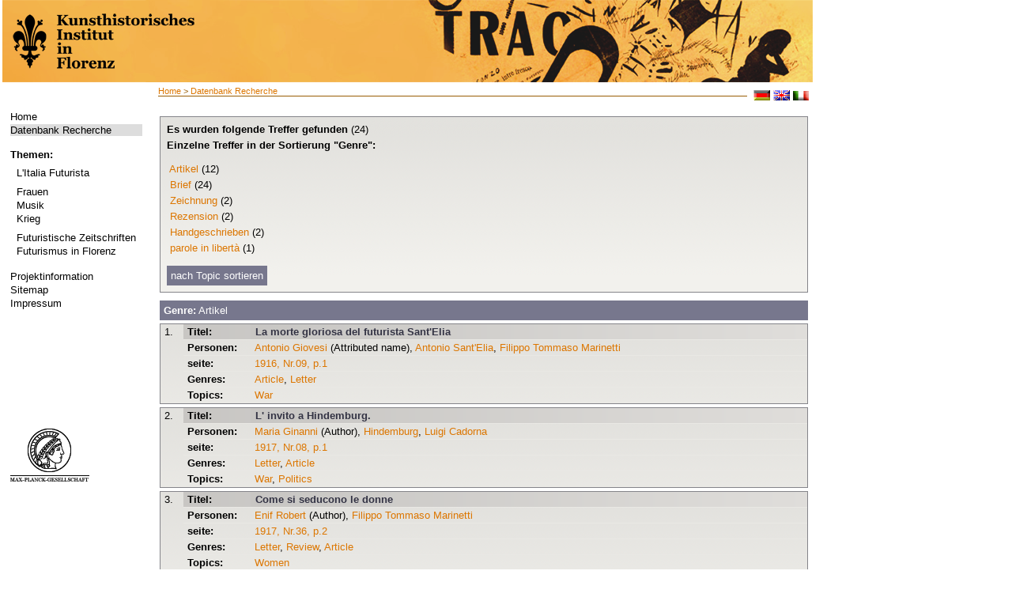

--- FILE ---
content_type: text/html; charset=utf-8
request_url: http://futurismus.khi.fi.it/index.php?id=126&genre=letter&L=872
body_size: 7341
content:
<?xml version="1.0" encoding="utf-8"?>
<!DOCTYPE html
     PUBLIC "-//W3C//DTD XHTML 1.0 Transitional//EN"
     "http://www.w3.org/TR/xhtml1/DTD/xhtml1-transitional.dtd">
<html xml:lang="de" lang="de" xmlns="http://www.w3.org/1999/xhtml">
<head>

<meta http-equiv="Content-Type" content="text/html; charset=utf-8" />
<!-- 
	This website is powered by TYPO3 - inspiring people to share!
	TYPO3 is a free open source Content Management Framework initially created by Kasper Skaarhoj and licensed under GNU/GPL.
	TYPO3 is copyright 1998-2013 of Kasper Skaarhoj. Extensions are copyright of their respective owners.
	Information and contribution at http://typo3.org/
-->

<base href="http://futurismus.khi.fi.it" />


<meta name="generator" content="TYPO3 4.5 CMS" />
<meta name="language" content="de" />
<meta name="robots" content="follow, index" />
<meta name="date" content="09.06.09" />
<meta name="copyright" content="janusmedia" />
<meta name="description" content="Futurismus" />
<meta name="keywords" content="Futurismus" />

<link rel="stylesheet" type="text/css" href="typo3temp/stylesheet_b1f114371c.css?1322730925" media="all" />
<link rel="stylesheet" type="text/css" href="fileadmin/templates/css/styles.css?1456242642" media="all" />



<script src="typo3temp/javascript_0b12553063.js?1281089374" type="text/javascript"></script>


<meta http-equiv="X-UA-Compatible" content="IE=edge" /><title>Datenbank Recherche&nbsp;-&nbsp;Futurismus</title><link rel="stylesheet" type="text/css" href="fileadmin/templates/print.css" media="print" /><link rel="stylesheet" type="text/css" href="fileadmin/templates/css/styles.css" media="print" />


</head>
<body>


<table width="1025" height="100%" border="0" cellspacing="0">
  <tr> 
    <!--<td class="wappen-hg">
          <a href="http://futurismus.khi.fi.it/index.php?id=100">
              <img src="fileadmin/templates/img/khi-logo.png" alt="" />
          </a>
      </td>
    <td class="header"> HEADER </td> -->
    <th colspan="2" class="header"> 
    <a href="http://futurismus.khi.fi.it/index.php?id=100">
      <img src="fileadmin/templates/img/1025_lk-black.png" alt="" />
    </a>
    </th>
  </tr>
  <tr>  <td class="navi-hg">
    <div class="navi">
    

    <ul><li class="norm"><a href="index.php?id=100&amp;L=648" target="_self">Home</a></li><li class="current"><a href="index.php?id=126&amp;L=648" target="_self">Datenbank Recherche</a></li></ul><br />
    <b>Themen:</b><div class="material"><ul><li id="trenner149" class="trenner" style="font-size: 4px;"><br /></li><li class="norm"><a href="index.php?id=96&amp;L=648" target="_self">L'Italia Futurista</a></li><li id="trenner148" class="trenner" style="font-size: 4px;"><br /></li><li class="norm"><a href="index.php?id=95&amp;L=648" target="_self">Frauen</a></li><li class="norm"><a href="index.php?id=142&amp;L=648" target="_self">Musik</a></li><li class="norm"><a href="index.php?id=141&amp;L=648" target="_self">Krieg</a></li><li id="trenner147" class="trenner" style="font-size: 4px;"><br /></li><li class="norm"><a href="index.php?id=92&amp;L=648" target="_self">Futuristische Zeitschriften</a></li><li class="norm"><a href="index.php?id=90&amp;L=648" target="_self">Futurismus in Florenz</a></li></ul></div><br />
    <!--<b>###WISSEN1###</b><div class="material"></div><br />-->
     <ul><li class="norm"><a href="index.php?id=66&amp;L=648" target="_self">Projektinformation</a></li><li class="norm"><a href="index.php?id=18&amp;L=648" target="_self">Sitemap</a></li><li class="norm"><a href="index.php?id=16&amp;L=648" target="_self">Impressum</a></li></ul>
     <div class="logo"><a href="http://www.mpg.de/" target="_blank"><img src="fileadmin/templates/img/kopf.png" width="100" height="70" border="0" alt="" /></a></div>
    </div></td>
    <td class="content"><div class="brotkr"><a href="index.php?id=1&amp;L=648" target="_top">Home</a>&nbsp;&gt;&nbsp;<a href="index.php?id=126&amp;L=648" target="_top">Datenbank Recherche</a></div>
          <div class="lang">&nbsp; <a href="index.php?id=126&amp;L=0"><img src="fileadmin/templates/img/deutsch.gif" alt="deutsch" /></a>&nbsp;<a href="index.php?id=126&amp;L=1"><img src="fileadmin/templates/img/englisch.gif" alt="englisch" /></a>&nbsp;<a href="index.php?id=126&amp;L=2"><img src="fileadmin/templates/img/italienisch.gif" alt="IT" /></a></div>
      <div class="content2"><!--TYPO3SEARCH_begin--><div id="c201" class="csc-default"></div><div id="c130" class="csc-default"><script type="text/javascript" src="fileadmin/janus/js/jquery.min.js"></script>
<script type="text/javascript" src="fileadmin/janus/js/jquery-ui.min.js"></script>
<script type="text/javascript" src="fileadmin/janus/js/smoothScroll.js"></script>
<script type="text/javascript" src="fileadmin/janus/js/faqCode.js"></script>

<script type="text/javascript">
$(document).ready(function() {
		// setting the tabs in the sidebar hide and show, setting the current tab
		$('div.tabbed span').hide();
		$('span.tabs a.t1').hide();
		$('span.t1').show();
		$('span.tabs a').addClass('tab-current');

		// SIDEBAR TABS
		$('span.tabs a').click(function(){
				var thisClass = this.className.slice(0,2);
				if (thisClass == "t1")
				{
						$('span.tabs a.t1').hide();
						$('span.tabs a.t2').show();
				}
				else
				{
						$('span.tabs a.t2').hide();
						$('span.tabs a.t1').show();
				}
				$('div.tabbed span').hide();
				$('span.' + thisClass).show();
				$('span.tabs a').removeClass('tab-current');
				$(this).addClass('tab-current');

		});

});
function checkTopicAlle()
{
		for(var i=29;i<document.form1.length;++i) {
				if (document.forms[0].elements[i].type == "checkbox"){
						document.forms[0].elements[i].checked = true;
				}
		}
}
function checkTopicKeine()
{
		for(var i=29;i<document.form1.length;++i) {
				if (document.forms[0].elements[i].type == "checkbox"){
						document.forms[0].elements[i].checked = false;
				}
		}
}
function checkGenreAlle()
{
		for(var i=0;i<29;++i) {
				if (document.forms[0].elements[i].type == "checkbox"){
						document.forms[0].elements[i].checked = true;
				}
		}
}
function checkGenreKeine()
{
		for(var i=0;i<29;++i) {
				if (document.forms[0].elements[i].type == "checkbox"){
						document.forms[0].elements[i].checked = false;
				}
		}
}
</script>

<!-- Debug: query: SELECT distinct * FROM futurismus_suche WHERE xmlID !='' AND ( ( genre like '%letter%') );<br/> -->
<table><tr><td width=607px></div><div class='ergebnissSeiteHeader'><b>Es wurden folgende Treffer gefunden</b> (24)
	<div class='suchbegriffe_treffer1'>
	<div class="tabbed">
	<span class="t1">
		<b>Einzelne Treffer in der Sortierung "Genre":</b><br><br>
<p>&nbsp;<a href='/index.php?id=126&genre=letter&L=872#jump_article'>Artikel</a> (12)</p><p>&nbsp;<a href='/index.php?id=126&genre=letter&L=872#jump_letter'>Brief</a> (24)</p><p>&nbsp;<a href='/index.php?id=126&genre=letter&L=872#jump_drawing'>Zeichnung</a> (2)</p><p>&nbsp;<a href='/index.php?id=126&genre=letter&L=872#jump_review'>Rezension</a> (2)</p><p>&nbsp;<a href='/index.php?id=126&genre=letter&L=872#jump_handwritten'>Handgeschrieben</a> (2)</p><p>&nbsp;<a href='/index.php?id=126&genre=letter&L=872#jump_parole in libertà'>parole in libertà</a> (1)</p>	</span>
	<span class="t2">
			<b>Einzelne Treffer in der Sortierung "Topic":</b>
<p>&nbsp;<a href='/index.php?id=126&genre=letter&L=872#jump_war'>Krieg</a> (11) </p><p>&nbsp;<a href='/index.php?id=126&genre=letter&L=872#jump_politics'>Politik</a> (1) </p><p>&nbsp;<a href='/index.php?id=126&genre=letter&L=872#jump_women'>Frauen</a> (6) </p><p>&nbsp;<a href='/index.php?id=126&genre=letter&L=872#jump_painting_topic'>Malerei</a> (1) </p><p>&nbsp;<a href='/index.php?id=126&genre=letter&L=872#jump_parole in libertà '>parole in libertà </a> (1) </p><p>&nbsp;<a href='/index.php?id=126&genre=letter&L=872#jump_architecture'>Architektur</a> (1) </p>	</span>
	</div>
	<br>
	<span class="tabs"><span id="bluelink">
		<a class="t1" style='background-image:none !important;'>nach Genre sortieren</a>
		<a class="t2" style='background-image:none !important;'>nach Topic sortieren</a>
	</span></span>
	</div>
	</div>
	</div>





<!-- Suchergebnisse ##### Praesentation ###### -->





 <div class="topic_genre_liste">
 <div class="tabbed">
	<span class="t1">
<div class='genre_topic_header' ><h2 id='jump_article' style='font-family : sans-serif; color:#fff;'> <b>Genre:</b> Artikel</h2></div><div class='artikelSuche'><div class='tb_artikel_white'>
<table border='0' cellspacing='0'  cellpadding='0'>
<tr height='20'>
<td  rowspan='7' valign='top' class='artikel_td_nr'>1. </td>
<td class='artikel_td-header'><strong>
Titel:  </strong></td>
<td class='artikel_td-header-titel'>
<a href ='/index.php?id=126&data=zdb88147-8_-_anno01-009&stelle=4&index=&type=object&vorschau=&L=872'>La  morte gloriosa del futurista Sant'Elia</a>
<br/><i></i></td>
</tr>
<tr>
<td valign='top' class='artikel_td'><strong>
Personen:  </strong></td>
 <td valign='top'>
<a href='/index.php?id=126&L=872&author=Antonio+Giovesi'>Antonio Giovesi</a> (Attributed name), <a href='/index.php?id=126&L=872&author=Antonio+Sant%27Elia'>Antonio Sant'Elia</a>, <a href='/index.php?id=126&L=872&author=Filippo+Tommaso+Marinetti'>Filippo Tommaso Marinetti</a></td>
</tr>
<tr>
<td valign='top' class='artikel_td'><strong>
seite: </strong></td>
<td valign='top'>
<a href='/index.php?id=126&vorschau=true&stelle=&index=&type=screen&data=zdb88147-8_-_anno01-009&pos=0&L=872'>1916, Nr.09, p.1</a>
</td>
</tr>
<tr><td valign='top' class='artikel_td'><strong>Genres:</strong></td><td valign='top'>
<a href ='/index.php?id=126&genre=article&L=872'>Article</a>, <a href ='/index.php?id=126&genre=letter&L=872'>Letter</a></td>
</tr>
<tr>
<td valign='top' class='artikel_td'><strong>Topics: </strong></td>
<td valign='top'>
<a href='/index.php?id=126&topic=war&L=872'>War</a></td>
</tr>
</table>
</div>
<div class='tb_artikel_white'>
<table border='0' cellspacing='0'  cellpadding='0'>
<tr height='20'>
<td  rowspan='7' valign='top' class='artikel_td_nr'>2. </td>
<td class='artikel_td-header'><strong>
Titel:  </strong></td>
<td class='artikel_td-header-titel'>
<a href ='/index.php?id=126&data=zdb88147-8_-_anno02-008&stelle=4&index=&type=object&vorschau=&L=872'>L' invito a Hindemburg.</a>
<br/><i></i></td>
</tr>
<tr>
<td valign='top' class='artikel_td'><strong>
Personen:  </strong></td>
 <td valign='top'>
<a href='/index.php?id=126&L=872&author=Maria+Ginanni'>Maria Ginanni</a> (Author), <a href='/index.php?id=126&L=872&author=Hindemburg'>Hindemburg</a>, <a href='/index.php?id=126&L=872&author=Luigi+Cadorna'>Luigi Cadorna</a></td>
</tr>
<tr>
<td valign='top' class='artikel_td'><strong>
seite: </strong></td>
<td valign='top'>
<a href='/index.php?id=126&vorschau=true&stelle=&index=&type=screen&data=zdb88147-8_-_anno02-008&pos=0&L=872'>1917, Nr.08, p.1</a>
</td>
</tr>
<tr><td valign='top' class='artikel_td'><strong>Genres:</strong></td><td valign='top'>
<a href ='/index.php?id=126&genre=letter&L=872'>Letter</a>, <a href ='/index.php?id=126&genre=article&L=872'>Article</a></td>
</tr>
<tr>
<td valign='top' class='artikel_td'><strong>Topics: </strong></td>
<td valign='top'>
<a href='/index.php?id=126&topic=war&L=872'>War</a>, <a href='/index.php?id=126&topic=politics&L=872'>Politics</a></td>
</tr>
</table>
</div>
<div class='tb_artikel_white'>
<table border='0' cellspacing='0'  cellpadding='0'>
<tr height='20'>
<td  rowspan='7' valign='top' class='artikel_td_nr'>3. </td>
<td class='artikel_td-header'><strong>
Titel:  </strong></td>
<td class='artikel_td-header-titel'>
<a href ='/index.php?id=126&data=zdb88147-8_-_anno02-036&stelle=9&index=&type=object&vorschau=&L=872'>  Come si seducono le donne</a>
<br/><i></i></td>
</tr>
<tr>
<td valign='top' class='artikel_td'><strong>
Personen:  </strong></td>
 <td valign='top'>
<a href='/index.php?id=126&L=872&author=Enif+Robert'>Enif Robert</a> (Author), <a href='/index.php?id=126&L=872&author=Filippo+Tommaso+Marinetti'>Filippo Tommaso Marinetti</a></td>
</tr>
<tr>
<td valign='top' class='artikel_td'><strong>
seite: </strong></td>
<td valign='top'>
<a href='/index.php?id=126&vorschau=true&stelle=&index=&type=screen&data=zdb88147-8_-_anno02-036&pos=1&L=872'>1917, Nr.36, p.2</a>
</td>
</tr>
<tr><td valign='top' class='artikel_td'><strong>Genres:</strong></td><td valign='top'>
<a href ='/index.php?id=126&genre=letter&L=872'>Letter</a>, <a href ='/index.php?id=126&genre=review&L=872'>Review</a>, <a href ='/index.php?id=126&genre=article&L=872'>Article</a></td>
</tr>
<tr>
<td valign='top' class='artikel_td'><strong>Topics: </strong></td>
<td valign='top'>
<a href='/index.php?id=126&topic=women&L=872'>Women</a></td>
</tr>
</table>
</div>
<div class='tb_artikel_white'>
<table border='0' cellspacing='0'  cellpadding='0'>
<tr height='20'>
<td  rowspan='7' valign='top' class='artikel_td_nr'>4. </td>
<td class='artikel_td-header'><strong>
Titel:  </strong></td>
<td class='artikel_td-header-titel'>
<a href ='/index.php?id=126&data=zdb88147-8_-_anno02-015&stelle=4&index=&type=object&vorschau=&L=872'>  Lettera di Maria Ginanni</a>
<br/><i></i></td>
</tr>
<tr>
<td valign='top' class='artikel_td'><strong>
Personen:  </strong></td>
 <td valign='top'>
<a href='/index.php?id=126&L=872&author=Maria+Ginanni'>Maria Ginanni</a> (Author), <a href='/index.php?id=126&L=872&author=Filippo+Tommaso+Marinetti'>Filippo Tommaso Marinetti</a>, <a href='/index.php?id=126&L=872&author=Francesco+Giuseppe+I'>Francesco Giuseppe I</a></td>
</tr>
<tr>
<td valign='top' class='artikel_td'><strong>
seite: </strong></td>
<td valign='top'>
<a href='/index.php?id=126&vorschau=true&stelle=&index=&type=screen&data=zdb88147-8_-_anno02-015&pos=0&L=872'>1917, Nr.15, p.1</a>
</td>
</tr>
<tr><td valign='top' class='artikel_td'><strong>Genres:</strong></td><td valign='top'>
<a href ='/index.php?id=126&genre=article&L=872'>Article</a>, <a href ='/index.php?id=126&genre=letter&L=872'>Letter</a></td>
</tr>
<tr>
<td valign='top' class='artikel_td'><strong>Topics: </strong></td>
<td valign='top'>
<a href='/index.php?id=126&topic=war&L=872'>War</a></td>
</tr>
</table>
</div>
<div class='tb_artikel_white'>
<table border='0' cellspacing='0'  cellpadding='0'>
<tr height='20'>
<td  rowspan='7' valign='top' class='artikel_td_nr'>5. </td>
<td class='artikel_td-header'><strong>
Titel:  </strong></td>
<td class='artikel_td-header-titel'>
<a href ='/index.php?id=126&data=zdb88147-8_-_anno02-016&stelle=8&index=&type=object&vorschau=&L=872'>  Particulari sulla salute di Marinetti</a>
<br/><i></i></td>
</tr>
<tr>
<td valign='top' class='artikel_td'><strong>
Personen:  </strong></td>
 <td valign='top'>
<a href='/index.php?id=126&L=872&author=Emilio+Settimelli'>Emilio Settimelli</a> (Author), <a href='/index.php?id=126&L=872&author=Dante+Carapelli'>Dante Carapelli</a>, <a href='/index.php?id=126&L=872&author=Filippo+Tommaso+Marinetti'>Filippo Tommaso Marinetti</a>, <a href='/index.php?id=126&L=872&author=Nino+Formoso'>Nino Formoso</a>, <a href='/index.php?id=126&L=872&author=Guglielmo+Jannelli'>Guglielmo Jannelli</a></td>
</tr>
<tr>
<td valign='top' class='artikel_td'><strong>
seite: </strong></td>
<td valign='top'>
<a href='/index.php?id=126&vorschau=true&stelle=&index=&type=screen&data=zdb88147-8_-_anno02-016&pos=1&L=872'>1917, Nr.16, p.2</a>
</td>
</tr>
<tr><td valign='top' class='artikel_td'><strong>Genres:</strong></td><td valign='top'>
<a href ='/index.php?id=126&genre=article&L=872'>Article</a>, <a href ='/index.php?id=126&genre=letter&L=872'>Letter</a></td>
</tr>
<tr>
<td valign='top' class='artikel_td'><strong>Topics: </strong></td>
<td valign='top'>
<a href='/index.php?id=126&topic=war&L=872'>War</a></td>
</tr>
</table>
</div>
<div class='tb_artikel_white'>
<table border='0' cellspacing='0'  cellpadding='0'>
<tr height='20'>
<td  rowspan='7' valign='top' class='artikel_td_nr'>6. </td>
<td class='artikel_td-header'><strong>
Titel:  </strong></td>
<td class='artikel_td-header-titel'>
<a href ='/index.php?id=126&data=zdb88147-8_-_anno01-003&stelle=3&index=&type=object&vorschau=&L=872'>  Lettera aperta al generale Cadorna</a>
<br/><i></i></td>
</tr>
<tr>
<td valign='top' class='artikel_td'><strong>
Personen:  </strong></td>
 <td valign='top'>
<a href='/index.php?id=126&L=872&author=Filippo+Tommaso+Marinetti'>Filippo Tommaso Marinetti</a> (Author), <a href='/index.php?id=126&L=872&author=Luigi+Cadorna'>Luigi Cadorna</a></td>
</tr>
<tr>
<td valign='top' class='artikel_td'><strong>
seite: </strong></td>
<td valign='top'>
<a href='/index.php?id=126&vorschau=true&stelle=&index=&type=screen&data=zdb88147-8_-_anno01-003&pos=0&L=872'>1916, Nr.03, p.1</a>
</td>
</tr>
<tr><td valign='top' class='artikel_td'><strong>Genres:</strong></td><td valign='top'>
<a href ='/index.php?id=126&genre=letter&L=872'>Letter</a>, <a href ='/index.php?id=126&genre=article&L=872'>Article</a></td>
</tr>
<tr>
<td valign='top' class='artikel_td'><strong>Topics: </strong></td>
<td valign='top'>
<a href='/index.php?id=126&topic=war&L=872'>War</a></td>
</tr>
</table>
</div>
<div class='tb_artikel_white'>
<table border='0' cellspacing='0'  cellpadding='0'>
<tr height='20'>
<td  rowspan='7' valign='top' class='artikel_td_nr'>7. </td>
<td class='artikel_td-header'><strong>
Titel:  </strong></td>
<td class='artikel_td-header-titel'>
<a href ='/index.php?id=126&data=zdb88147-8_-_anno01-003&stelle=13&index=&type=object&vorschau=&L=872'>  a Marinetti, poeta italiano</a>
<br/><i></i></td>
</tr>
<tr>
<td valign='top' class='artikel_td'><strong>
Personen:  </strong></td>
 <td valign='top'>
<a href='/index.php?id=126&L=872&author=Francesco+Meriano'>Francesco Meriano</a> (Author), <a href='/index.php?id=126&L=872&author=Filippo+Tommaso+Marinetti'>Filippo Tommaso Marinetti</a></td>
</tr>
<tr>
<td valign='top' class='artikel_td'><strong>
seite: </strong></td>
<td valign='top'>
<a href='/index.php?id=126&vorschau=true&stelle=&index=&type=screen&data=zdb88147-8_-_anno01-003&pos=1&L=872'>1916, Nr.03, p.2</a>
</td>
</tr>
<tr><td valign='top' class='artikel_td'><strong>Genres:</strong></td><td valign='top'>
<a href ='/index.php?id=126&genre=letter&L=872'>Letter</a>, <a href ='/index.php?id=126&genre=article&L=872'>Article</a></td>
</tr>
<tr>
<td valign='top' class='artikel_td'><strong>Topics: </strong></td>
<td valign='top'>
<a href='/index.php?id=126&topic=parole+in+libert%C3%A0&L=872'>Parole in libertà</a></td>
</tr>
</table>
</div>
<div class='tb_artikel_white'>
<table border='0' cellspacing='0'  cellpadding='0'>
<tr height='20'>
<td  rowspan='7' valign='top' class='artikel_td_nr'>8. </td>
<td class='artikel_td-header'><strong>
Titel:  </strong></td>
<td class='artikel_td-header-titel'>
<a href ='/index.php?id=126&data=zdb88147-8_-_anno02-028&stelle=17&index=&type=object&vorschau=&L=872'>  Lettera futurista</a>
<br/><i></i></td>
</tr>
<tr>
<td valign='top' class='artikel_td'><strong>
Personen:  </strong></td>
 <td valign='top'>
<a href='/index.php?id=126&L=872&author=Remo+Chiti'>Remo Chiti</a> (Author)</td>
</tr>
<tr>
<td valign='top' class='artikel_td'><strong>
seite: </strong></td>
<td valign='top'>
<a href='/index.php?id=126&vorschau=true&stelle=&index=&type=screen&data=zdb88147-8_-_anno02-028&pos=2&L=872'>1917, Nr.28, p.3</a>
</td>
</tr>
<tr><td valign='top' class='artikel_td'><strong>Genres:</strong></td><td valign='top'>
<a href ='/index.php?id=126&genre=letter&L=872'>Letter</a>, <a href ='/index.php?id=126&genre=article&L=872'>Article</a></td>
</tr>
</table>
</div>
<div class='tb_artikel_white'>
<table border='0' cellspacing='0'  cellpadding='0'>
<tr height='20'>
<td  rowspan='7' valign='top' class='artikel_td_nr'>9. </td>
<td class='artikel_td-header'><strong>
Titel:  </strong></td>
<td class='artikel_td-header-titel'>
<a href ='/index.php?id=126&data=zdb88147-8_-_anno02-026&stelle=6&index=&type=object&vorschau=&L=872'>  Abbasso l'amore!</a>
<br/><i></i></td>
</tr>
<tr>
<td valign='top' class='artikel_td'><strong>
Personen:  </strong></td>
 <td valign='top'>
<a href='/index.php?id=126&L=872&author=Antonio+Bruno'>Antonio Bruno</a> (Author), <a href='/index.php?id=126&L=872&author=Viviana+Fernandez'>Viviana Fernandez</a>, <a href='/index.php?id=126&L=872&author=Schumann'>Schumann</a>, <a href='/index.php?id=126&L=872&author=Corot'>Corot</a>, <a href='/index.php?id=126&L=872&author=Leopardi'>Leopardi</a>, <a href='/index.php?id=126&L=872&author=George+Sand'>George Sand</a>, <a href='/index.php?id=126&L=872&author=De+Musset'>De Musset</a>, <a href='/index.php?id=126&L=872&author=Chopin'>Chopin</a>, <a href='/index.php?id=126&L=872&author=Dalila'>Dalila</a>, <a href='/index.php?id=126&L=872&author=Sansone'>Sansone</a></td>
</tr>
<tr>
<td valign='top' class='artikel_td'><strong>
seite: </strong></td>
<td valign='top'>
<a href='/index.php?id=126&vorschau=true&stelle=&index=&type=screen&data=zdb88147-8_-_anno02-026&pos=1&L=872'>1917, Nr.26, p.2</a>
</td>
</tr>
<tr><td valign='top' class='artikel_td'><strong>Genres:</strong></td><td valign='top'>
<a href ='/index.php?id=126&genre=letter&L=872'>Letter</a>, <a href ='/index.php?id=126&genre=article&L=872'>Article</a></td>
</tr>
<tr>
<td valign='top' class='artikel_td'><strong>Topics: </strong></td>
<td valign='top'>
<a href='/index.php?id=126&topic=women&L=872'>Women</a></td>
</tr>
</table>
</div>
<div class='tb_artikel_white'>
<table border='0' cellspacing='0'  cellpadding='0'>
<tr height='20'>
<td  rowspan='7' valign='top' class='artikel_td_nr'>10. </td>
<td class='artikel_td-header'><strong>
Titel:  </strong></td>
<td class='artikel_td-header-titel'>
<a href ='/index.php?id=126&data=zdb88147-8_-_anno02-026&stelle=12&index=&type=object&vorschau=&L=872'>  Per il dopo guerra</a>
<br/><i></i></td>
</tr>
<tr>
<td valign='top' class='artikel_td'><strong>
Personen:  </strong></td>
 <td valign='top'>
<a href='/index.php?id=126&L=872&author=Paolo+Orano'>Paolo Orano</a> (Author), <a href='/index.php?id=126&L=872&author=Filippo+Tommaso+Marinetti'>Filippo Tommaso Marinetti</a>, <a href='/index.php?id=126&L=872&author=Giovanni+Papini'>Giovanni Papini</a>, <a href='/index.php?id=126&L=872&author=Prezzolini'>Prezzolini</a>, <a href='/index.php?id=126&L=872&author=Salvemini'>Salvemini</a>, <a href='/index.php?id=126&L=872&author=Giovanni+Giolitti'>Giovanni Giolitti</a>, <a href='/index.php?id=126&L=872&author=Benedetto+Croce'>Benedetto Croce</a></td>
</tr>
<tr>
<td valign='top' class='artikel_td'><strong>
seite: </strong></td>
<td valign='top'>
<a href='/index.php?id=126&vorschau=true&stelle=&index=&type=screen&data=zdb88147-8_-_anno02-026&pos=2&L=872'>1917, Nr.26, p.3</a>
</td>
</tr>
<tr><td valign='top' class='artikel_td'><strong>Genres:</strong></td><td valign='top'>
<a href ='/index.php?id=126&genre=letter&L=872'>Letter</a>, <a href ='/index.php?id=126&genre=article&L=872'>Article</a></td>
</tr>
<tr>
<td valign='top' class='artikel_td'><strong>Topics: </strong></td>
<td valign='top'>
<a href='/index.php?id=126&topic=war&L=872'>War</a></td>
</tr>
</table>
</div>
<div class='tb_artikel_white'>
<table border='0' cellspacing='0'  cellpadding='0'>
<tr height='20'>
<td  rowspan='7' valign='top' class='artikel_td_nr'>11. </td>
<td class='artikel_td-header'><strong>
Titel:  </strong></td>
<td class='artikel_td-header-titel'>
<a href ='/index.php?id=126&data=zdb88147-8_-_anno02-029&stelle=3&index=&type=object&vorschau=&L=872'>  Discorso alle truppe di un socialista volontario</a>
<br/><i></i></td>
</tr>
<tr>
<td valign='top' class='artikel_td'><strong>
Personen:  </strong></td>
 <td valign='top'>
<a href='/index.php?id=126&L=872&author=Ugo+Barni'>Ugo Barni</a> (Author)</td>
</tr>
<tr>
<td valign='top' class='artikel_td'><strong>
seite: </strong></td>
<td valign='top'>
<a href='/index.php?id=126&vorschau=true&stelle=&index=&type=screen&data=zdb88147-8_-_anno02-029&pos=0&L=872'>1917, Nr.29, p.1</a>
</td>
</tr>
<tr><td valign='top' class='artikel_td'><strong>Genres:</strong></td><td valign='top'>
<a href ='/index.php?id=126&genre=article&L=872'>Article</a>, <a href ='/index.php?id=126&genre=letter&L=872'>Letter</a></td>
</tr>
<tr>
<td valign='top' class='artikel_td'><strong>Topics: </strong></td>
<td valign='top'>
<a href='/index.php?id=126&topic=war&L=872'>War</a></td>
</tr>
</table>
</div>
<div class='tb_artikel_white'>
<table border='0' cellspacing='0'  cellpadding='0'>
<tr height='20'>
<td  rowspan='7' valign='top' class='artikel_td_nr'>12. </td>
<td class='artikel_td-header'><strong>
Titel:  </strong></td>
<td class='artikel_td-header-titel'>
<a href ='/index.php?id=126&data=zdb88147-8_-_anno02-032&stelle=4&index=&type=object&vorschau=&L=872'>  Donne, non piagnucolate</a>
<br/><i></i></td>
</tr>
<tr>
<td valign='top' class='artikel_td'><strong>
Personen:  </strong></td>
 <td valign='top'>
<a href='/index.php?id=126&L=872&author=Filippo+Tommaso+Marinetti'>Filippo Tommaso Marinetti</a> (Author), <a href='/index.php?id=126&L=872&author=Ada+Negri'>Ada Negri</a>, <a href='/index.php?id=126&L=872&author=Anna+Dioli'>Anna Dioli</a>, <a href='/index.php?id=126&L=872&author=Luigi+Dioli'>Luigi Dioli</a></td>
</tr>
<tr>
<td valign='top' class='artikel_td'><strong>
seite: </strong></td>
<td valign='top'>
<a href='/index.php?id=126&vorschau=true&stelle=&index=&type=screen&data=zdb88147-8_-_anno02-032&pos=0&L=872'>1917, Nr.32, p.1</a>
</td>
</tr>
<tr><td valign='top' class='artikel_td'><strong>Genres:</strong></td><td valign='top'>
<a href ='/index.php?id=126&genre=letter&L=872'>Letter</a>, <a href ='/index.php?id=126&genre=article&L=872'>Article</a></td>
</tr>
<tr>
<td valign='top' class='artikel_td'><strong>Topics: </strong></td>
<td valign='top'>
<a href='/index.php?id=126&topic=women&L=872'>Women</a>, <a href='/index.php?id=126&topic=architecture&L=872'>Architecture</a></td>
</tr>
</table>
</div>
</div>
<div class='genre_topic_header' ><h2 id='jump_letter' style='font-family : sans-serif; color:#fff;'> <b>Genre:</b> Brief</h2></div><div class='artikelSuche'><div class='tb_artikel_white'>
<table border='0' cellspacing='0'  cellpadding='0'>
<tr height='20'>
<td  rowspan='7' valign='top' class='artikel_td_nr'>1. </td>
<td class='artikel_td-header'><strong>
Titel:  </strong></td>
<td class='artikel_td-header-titel'>
<a href ='/index.php?id=126&data=zdb88147-8_-_anno01-009&stelle=4&index=&type=object&vorschau=&L=872'>La  morte gloriosa del futurista Sant'Elia</a>
<br/><i></i></td>
</tr>
<tr>
<td valign='top' class='artikel_td'><strong>
Personen:  </strong></td>
 <td valign='top'>
<a href='/index.php?id=126&L=872&author=Antonio+Giovesi'>Antonio Giovesi</a> (Attributed name), <a href='/index.php?id=126&L=872&author=Antonio+Sant%27Elia'>Antonio Sant'Elia</a>, <a href='/index.php?id=126&L=872&author=Filippo+Tommaso+Marinetti'>Filippo Tommaso Marinetti</a></td>
</tr>
<tr>
<td valign='top' class='artikel_td'><strong>
seite: </strong></td>
<td valign='top'>
<a href='/index.php?id=126&vorschau=true&stelle=&index=&type=screen&data=zdb88147-8_-_anno01-009&pos=0&L=872'>1916, Nr.09, p.1</a>
</td>
</tr>
<tr><td valign='top' class='artikel_td'><strong>Genres:</strong></td><td valign='top'>
<a href ='/index.php?id=126&genre=article&L=872'>Article</a>, <a href ='/index.php?id=126&genre=letter&L=872'>Letter</a></td>
</tr>
<tr>
<td valign='top' class='artikel_td'><strong>Topics: </strong></td>
<td valign='top'>
<a href='/index.php?id=126&topic=war&L=872'>War</a></td>
</tr>
</table>
</div>
<div class='tb_artikel_white'>
<table border='0' cellspacing='0'  cellpadding='0'>
<tr height='20'>
<td  rowspan='7' valign='top' class='artikel_td_nr'>2. </td>
<td class='artikel_td-header'><strong>
Titel:  </strong></td>
<td class='artikel_td-header-titel'>
<a href ='/index.php?id=126&data=zdb88147-8_-_anno02-008&stelle=4&index=&type=object&vorschau=&L=872'>L' invito a Hindemburg.</a>
<br/><i></i></td>
</tr>
<tr>
<td valign='top' class='artikel_td'><strong>
Personen:  </strong></td>
 <td valign='top'>
<a href='/index.php?id=126&L=872&author=Maria+Ginanni'>Maria Ginanni</a> (Author), <a href='/index.php?id=126&L=872&author=Hindemburg'>Hindemburg</a>, <a href='/index.php?id=126&L=872&author=Luigi+Cadorna'>Luigi Cadorna</a></td>
</tr>
<tr>
<td valign='top' class='artikel_td'><strong>
seite: </strong></td>
<td valign='top'>
<a href='/index.php?id=126&vorschau=true&stelle=&index=&type=screen&data=zdb88147-8_-_anno02-008&pos=0&L=872'>1917, Nr.08, p.1</a>
</td>
</tr>
<tr><td valign='top' class='artikel_td'><strong>Genres:</strong></td><td valign='top'>
<a href ='/index.php?id=126&genre=letter&L=872'>Letter</a>, <a href ='/index.php?id=126&genre=article&L=872'>Article</a></td>
</tr>
<tr>
<td valign='top' class='artikel_td'><strong>Topics: </strong></td>
<td valign='top'>
<a href='/index.php?id=126&topic=war&L=872'>War</a>, <a href='/index.php?id=126&topic=politics&L=872'>Politics</a></td>
</tr>
</table>
</div>
<div class='tb_artikel_white'>
<table border='0' cellspacing='0'  cellpadding='0'>
<tr height='20'>
<td  rowspan='7' valign='top' class='artikel_td_nr'>3. </td>
<td class='artikel_td-header'><strong>
Titel:  </strong></td>
<td class='artikel_td-header-titel'>
<a href ='/index.php?id=126&data=other_-_futur-o-0000001&stelle=1&index=&type=screen&vorschau=&L=872'>
							
						  Lettera di Cangiullo a Papini</a>
<br/><i> </i></td>
</tr>
<tr>
<td valign='top' class='artikel_td'><strong>
Personen:  </strong></td>
 <td valign='top'>
<a href='/index.php?id=126&L=872&author=Francesco+Cangiullo'>Francesco Cangiullo</a> (Author), <a href='/index.php?id=126&L=872&author=Giovanni+Papini'>Giovanni Papini</a></td>
</tr>
<tr><td valign='top' class='artikel_td'><strong>Genres:</strong></td><td valign='top'>
<a href ='/index.php?id=126&genre=letter&L=872'>Letter</a>, <a href ='/index.php?id=126&genre=drawing&L=872'>Drawing</a></td>
</tr>
</table>
</div>
<div class='tb_artikel_white'>
<table border='0' cellspacing='0'  cellpadding='0'>
<tr height='20'>
<td  rowspan='7' valign='top' class='artikel_td_nr'>4. </td>
<td class='artikel_td-header'><strong>
Titel:  </strong></td>
<td class='artikel_td-header-titel'>
<a href ='/index.php?id=126&data=zdb88147-8_-_anno02-036&stelle=9&index=&type=object&vorschau=&L=872'>  Come si seducono le donne</a>
<br/><i></i></td>
</tr>
<tr>
<td valign='top' class='artikel_td'><strong>
Personen:  </strong></td>
 <td valign='top'>
<a href='/index.php?id=126&L=872&author=Enif+Robert'>Enif Robert</a> (Author), <a href='/index.php?id=126&L=872&author=Filippo+Tommaso+Marinetti'>Filippo Tommaso Marinetti</a></td>
</tr>
<tr>
<td valign='top' class='artikel_td'><strong>
seite: </strong></td>
<td valign='top'>
<a href='/index.php?id=126&vorschau=true&stelle=&index=&type=screen&data=zdb88147-8_-_anno02-036&pos=1&L=872'>1917, Nr.36, p.2</a>
</td>
</tr>
<tr><td valign='top' class='artikel_td'><strong>Genres:</strong></td><td valign='top'>
<a href ='/index.php?id=126&genre=letter&L=872'>Letter</a>, <a href ='/index.php?id=126&genre=review&L=872'>Review</a>, <a href ='/index.php?id=126&genre=article&L=872'>Article</a></td>
</tr>
<tr>
<td valign='top' class='artikel_td'><strong>Topics: </strong></td>
<td valign='top'>
<a href='/index.php?id=126&topic=women&L=872'>Women</a></td>
</tr>
</table>
</div>
<div class='tb_artikel_white'>
<table border='0' cellspacing='0'  cellpadding='0'>
<tr height='20'>
<td  rowspan='7' valign='top' class='artikel_td_nr'>5. </td>
<td class='artikel_td-header'><strong>
Titel:  </strong></td>
<td class='artikel_td-header-titel'>
<a href ='/index.php?id=126&data=other_-_futur-o-0000002&stelle=3&index=&type=object&vorschau=&L=872'>
							
						  Lettera di Carrà a Papini</a>
<br/><i></i></td>
</tr>
<tr>
<td valign='top' class='artikel_td'><strong>
Personen:  </strong></td>
 <td valign='top'>
<a href='/index.php?id=126&L=872&author=Carlo+Carr%C3%A0'>Carlo Carrà</a> (Author), <a href='/index.php?id=126&L=872&author=Giovanni+Papini'>Giovanni Papini</a>, <a href='/index.php?id=126&L=872&author=Umberto+Boccioni'>Umberto Boccioni</a>, <a href='/index.php?id=126&L=872&author=Filippo+Tommaso+Marinetti'>Filippo Tommaso Marinetti</a>, <a href='/index.php?id=126&L=872&author=Ardengo+Soffici'>Ardengo Soffici</a></td>
</tr>
<tr>
<td valign='top' class='artikel_td'><strong>
seite: </strong></td>
<td valign='top'>
<a href='/index.php?id=126&vorschau=true&stelle=&index=&type=screen&data=other_-_futur-o-0000002&pos=0&L=872'>, Nr., p.1</a>
</td>
</tr>
<tr>
<td valign='top' class='artikel_td'><strong>
Orte: </strong></td>
<td valign='top'>
<a href='/index.php?id=126&ort=Firenze&L=872'>Firenze</a>, <a href='/index.php?id=126&ort=Milano&L=872'>Milano</a></td>
</tr>
<tr><td valign='top' class='artikel_td'><strong>Genres:</strong></td><td valign='top'>
<a href ='/index.php?id=126&genre=letter&L=872'>Letter</a>, <a href ='/index.php?id=126&genre=handwritten&L=872'>Handwritten</a></td>
</tr>
<tr>
<td valign='top' class='artikel_td'><strong>Topics: </strong></td>
<td valign='top'>
<a href='/index.php?id=126&topic=painting&L=872'>Painting_topic</a></td>
</tr>
</table>
</div>
<div class='tb_artikel_white'>
<table border='0' cellspacing='0'  cellpadding='0'>
<tr height='20'>
<td  rowspan='7' valign='top' class='artikel_td_nr'>6. </td>
<td class='artikel_td-header'><strong>
Titel:  </strong></td>
<td class='artikel_td-header-titel'>
<a href ='/index.php?id=126&data=zdb88147-8_-_anno02-015&stelle=4&index=&type=object&vorschau=&L=872'>  Lettera di Maria Ginanni</a>
<br/><i></i></td>
</tr>
<tr>
<td valign='top' class='artikel_td'><strong>
Personen:  </strong></td>
 <td valign='top'>
<a href='/index.php?id=126&L=872&author=Maria+Ginanni'>Maria Ginanni</a> (Author), <a href='/index.php?id=126&L=872&author=Filippo+Tommaso+Marinetti'>Filippo Tommaso Marinetti</a>, <a href='/index.php?id=126&L=872&author=Francesco+Giuseppe+I'>Francesco Giuseppe I</a></td>
</tr>
<tr>
<td valign='top' class='artikel_td'><strong>
seite: </strong></td>
<td valign='top'>
<a href='/index.php?id=126&vorschau=true&stelle=&index=&type=screen&data=zdb88147-8_-_anno02-015&pos=0&L=872'>1917, Nr.15, p.1</a>
</td>
</tr>
<tr><td valign='top' class='artikel_td'><strong>Genres:</strong></td><td valign='top'>
<a href ='/index.php?id=126&genre=article&L=872'>Article</a>, <a href ='/index.php?id=126&genre=letter&L=872'>Letter</a></td>
</tr>
<tr>
<td valign='top' class='artikel_td'><strong>Topics: </strong></td>
<td valign='top'>
<a href='/index.php?id=126&topic=war&L=872'>War</a></td>
</tr>
</table>
</div>
<div class='tb_artikel_white'>
<table border='0' cellspacing='0'  cellpadding='0'>
<tr height='20'>
<td  rowspan='7' valign='top' class='artikel_td_nr'>7. </td>
<td class='artikel_td-header'><strong>
Titel:  </strong></td>
<td class='artikel_td-header-titel'>
<a href ='/index.php?id=126&data=zdb88147-8_-_anno02-015&stelle=5&index=&type=object&vorschau=&L=872'>  Telegramma di Marinetti</a>
<br/><i></i></td>
</tr>
<tr>
<td valign='top' class='artikel_td'><strong>
Personen:  </strong></td>
 <td valign='top'>
<a href='/index.php?id=126&L=872&author=Filippo+Tommaso+Marinetti'>Filippo Tommaso Marinetti</a> (Author)</td>
</tr>
<tr>
<td valign='top' class='artikel_td'><strong>
seite: </strong></td>
<td valign='top'>
<a href='/index.php?id=126&vorschau=true&stelle=&index=&type=screen&data=zdb88147-8_-_anno02-015&pos=0&L=872'>1917, Nr.15, p.1</a>
</td>
</tr>
<tr><td valign='top' class='artikel_td'><strong>Genres:</strong></td><td valign='top'>
<a href ='/index.php?id=126&genre=letter&L=872'>Letter</a></td>
</tr>
<tr>
<td valign='top' class='artikel_td'><strong>Topics: </strong></td>
<td valign='top'>
<a href='/index.php?id=126&topic=war&L=872'>War</a></td>
</tr>
</table>
</div>
<div class='tb_artikel_white'>
<table border='0' cellspacing='0'  cellpadding='0'>
<tr height='20'>
<td  rowspan='7' valign='top' class='artikel_td_nr'>8. </td>
<td class='artikel_td-header'><strong>
Titel:  </strong></td>
<td class='artikel_td-header-titel'>
<a href ='/index.php?id=126&data=zdb88147-8_-_anno02-016&stelle=8&index=&type=object&vorschau=&L=872'>  Particulari sulla salute di Marinetti</a>
<br/><i></i></td>
</tr>
<tr>
<td valign='top' class='artikel_td'><strong>
Personen:  </strong></td>
 <td valign='top'>
<a href='/index.php?id=126&L=872&author=Emilio+Settimelli'>Emilio Settimelli</a> (Author), <a href='/index.php?id=126&L=872&author=Dante+Carapelli'>Dante Carapelli</a>, <a href='/index.php?id=126&L=872&author=Filippo+Tommaso+Marinetti'>Filippo Tommaso Marinetti</a>, <a href='/index.php?id=126&L=872&author=Nino+Formoso'>Nino Formoso</a>, <a href='/index.php?id=126&L=872&author=Guglielmo+Jannelli'>Guglielmo Jannelli</a></td>
</tr>
<tr>
<td valign='top' class='artikel_td'><strong>
seite: </strong></td>
<td valign='top'>
<a href='/index.php?id=126&vorschau=true&stelle=&index=&type=screen&data=zdb88147-8_-_anno02-016&pos=1&L=872'>1917, Nr.16, p.2</a>
</td>
</tr>
<tr><td valign='top' class='artikel_td'><strong>Genres:</strong></td><td valign='top'>
<a href ='/index.php?id=126&genre=article&L=872'>Article</a>, <a href ='/index.php?id=126&genre=letter&L=872'>Letter</a></td>
</tr>
<tr>
<td valign='top' class='artikel_td'><strong>Topics: </strong></td>
<td valign='top'>
<a href='/index.php?id=126&topic=war&L=872'>War</a></td>
</tr>
</table>
</div>
<div class='tb_artikel_white'>
<table border='0' cellspacing='0'  cellpadding='0'>
<tr height='20'>
<td  rowspan='7' valign='top' class='artikel_td_nr'>9. </td>
<td class='artikel_td-header'><strong>
Titel:  </strong></td>
<td class='artikel_td-header-titel'>
<a href ='/index.php?id=126&data=zdb88147-8_-_anno02-017&stelle=12&index=&type=object&vorschau=&L=872'>  Un encomio solenne a Marinetti e ai suoi commilitoni.</a>
<br/><i></i></td>
</tr>
<tr>
<td valign='top' class='artikel_td'><strong>
Personen:  </strong></td>
 <td valign='top'>
<a href='/index.php?id=126&L=872&author=Guglielmo+Jannelli'>Guglielmo Jannelli</a> (Author), <a href='/index.php?id=126&L=872&author=Emilio+Settimelli'>Emilio Settimelli</a> (Author), <a href='/index.php?id=126&L=872&author=Bongiovanni'>Bongiovanni</a>, <a href='/index.php?id=126&L=872&author=Filippo+Tommaso+Marinetti'>Filippo Tommaso Marinetti</a>, <a href='/index.php?id=126&L=872&author=Nino+Formoso'>Nino Formoso</a>, <a href='/index.php?id=126&L=872&author=Irma+Valeria'>Irma Valeria</a></td>
</tr>
<tr>
<td valign='top' class='artikel_td'><strong>
seite: </strong></td>
<td valign='top'>
<a href='/index.php?id=126&vorschau=true&stelle=&index=&type=screen&data=zdb88147-8_-_anno02-017&pos=1&L=872'>1917, Nr.17, p.2</a>
</td>
</tr>
<tr><td valign='top' class='artikel_td'><strong>Genres:</strong></td><td valign='top'>
<a href ='/index.php?id=126&genre=letter&L=872'>Letter</a></td>
</tr>
<tr>
<td valign='top' class='artikel_td'><strong>Topics: </strong></td>
<td valign='top'>
<a href='/index.php?id=126&topic=war&L=872'>War</a></td>
</tr>
</table>
</div>
<div class='tb_artikel_white'>
<table border='0' cellspacing='0'  cellpadding='0'>
<tr height='20'>
<td  rowspan='7' valign='top' class='artikel_td_nr'>10. </td>
<td class='artikel_td-header'><strong>
Titel:  </strong></td>
<td class='artikel_td-header-titel'>
<a href ='/index.php?id=126&data=other_-_futur-o-0000008&stelle=1&index=&type=screen&vorschau=&L=872'>
							
						  Letter from Mina Loy to Mable Dodge</a>
<br/><i> </i></td>
</tr>
<tr>
<td valign='top' class='artikel_td'><strong>
Personen:  </strong></td>
 <td valign='top'>
<a href='/index.php?id=126&L=872&author=Mina+Loy'>Mina Loy</a> (Author), <a href='/index.php?id=126&L=872&author=Mabel+Dodge'>Mabel Dodge</a></td>
</tr>
<tr><td valign='top' class='artikel_td'><strong>Genres:</strong></td><td valign='top'>
<a href ='/index.php?id=126&genre=letter&L=872'>Letter</a>, <a href ='/index.php?id=126&genre=handwritten&L=872'>Handwritten</a></td>
</tr>
<tr>
<td valign='top' class='artikel_td'><strong>Topics: </strong></td>
<td valign='top'>
<a href='/index.php?id=126&topic=women&L=872'>Women</a></td>
</tr>
</table>
</div>
<div class='tb_artikel_white'>
<table border='0' cellspacing='0'  cellpadding='0'>
<tr height='20'>
<td  rowspan='7' valign='top' class='artikel_td_nr'>11. </td>
<td class='artikel_td-header'><strong>
Titel:  </strong></td>
<td class='artikel_td-header-titel'>
<a href ='/index.php?id=126&data=zdb88147-8_-_anno02-024&stelle=3&index=&type=object&vorschau=&L=872'>  Ricordi e sensazioni visitando studio futurista</a>
<br/><i></i></td>
</tr>
<tr>
<td valign='top' class='artikel_td'><strong>
Personen:  </strong></td>
 <td valign='top'>
<a href='/index.php?id=126&L=872&author=Vittorio+De+Luca'>Vittorio De Luca</a> (Author), <a href='/index.php?id=126&L=872&author=Giacomo+Balla'>Giacomo Balla</a>, <a href='/index.php?id=126&L=872&author=Filippo+Tommaso+Marinetti'>Filippo Tommaso Marinetti</a></td>
</tr>
<tr>
<td valign='top' class='artikel_td'><strong>
seite: </strong></td>
<td valign='top'>
<a href='/index.php?id=126&vorschau=true&stelle=&index=&type=screen&data=zdb88147-8_-_anno02-024&pos=0&L=872'>1917, Nr.24, p.1</a>
</td>
</tr>
<tr><td valign='top' class='artikel_td'><strong>Genres:</strong></td><td valign='top'>
<a href ='/index.php?id=126&genre=drawing&L=872'>Drawing</a>, <a href ='/index.php?id=126&genre=parole+in+libert%C3%A0&L=872'>Parole in libertà</a>, <a href ='/index.php?id=126&genre=letter&L=872'>Letter</a></td>
</tr>
</table>
</div>
<div class='tb_artikel_white'>
<table border='0' cellspacing='0'  cellpadding='0'>
<tr height='20'>
<td  rowspan='7' valign='top' class='artikel_td_nr'>12. </td>
<td class='artikel_td-header'><strong>
Titel:  </strong></td>
<td class='artikel_td-header-titel'>
<a href ='/index.php?id=126&data=zdb88147-8_-_anno02-024&stelle=5&index=&type=object&vorschau=&L=872'>  Lettera aperta a Maria Ginanni.</a>
<br/><i></i></td>
</tr>
<tr>
<td valign='top' class='artikel_td'><strong>
Personen:  </strong></td>
 <td valign='top'>
<a href='/index.php?id=126&L=872&author=Volt'>Volt</a> (Author), <a href='/index.php?id=126&L=872&author=Maria+Ginanni'>Maria Ginanni</a>, <a href='/index.php?id=126&L=872&author=Filippo+Tommaso+Marinetti'>Filippo Tommaso Marinetti</a></td>
</tr>
<tr>
<td valign='top' class='artikel_td'><strong>
seite: </strong></td>
<td valign='top'>
<a href='/index.php?id=126&vorschau=true&stelle=&index=&type=screen&data=zdb88147-8_-_anno02-024&pos=1&L=872'>1917, Nr.24, p.2</a>
</td>
</tr>
<tr><td valign='top' class='artikel_td'><strong>Genres:</strong></td><td valign='top'>
<a href ='/index.php?id=126&genre=letter&L=872'>Letter</a></td>
</tr>
<tr>
<td valign='top' class='artikel_td'><strong>Topics: </strong></td>
<td valign='top'>
<a href='/index.php?id=126&topic=women&L=872'>Women</a></td>
</tr>
</table>
</div>
<div class='tb_artikel_white'>
<table border='0' cellspacing='0'  cellpadding='0'>
<tr height='20'>
<td  rowspan='7' valign='top' class='artikel_td_nr'>13. </td>
<td class='artikel_td-header'><strong>
Titel:  </strong></td>
<td class='artikel_td-header-titel'>
<a href ='/index.php?id=126&data=zdb88147-8_-_anno01-003&stelle=3&index=&type=object&vorschau=&L=872'>  Lettera aperta al generale Cadorna</a>
<br/><i></i></td>
</tr>
<tr>
<td valign='top' class='artikel_td'><strong>
Personen:  </strong></td>
 <td valign='top'>
<a href='/index.php?id=126&L=872&author=Filippo+Tommaso+Marinetti'>Filippo Tommaso Marinetti</a> (Author), <a href='/index.php?id=126&L=872&author=Luigi+Cadorna'>Luigi Cadorna</a></td>
</tr>
<tr>
<td valign='top' class='artikel_td'><strong>
seite: </strong></td>
<td valign='top'>
<a href='/index.php?id=126&vorschau=true&stelle=&index=&type=screen&data=zdb88147-8_-_anno01-003&pos=0&L=872'>1916, Nr.03, p.1</a>
</td>
</tr>
<tr><td valign='top' class='artikel_td'><strong>Genres:</strong></td><td valign='top'>
<a href ='/index.php?id=126&genre=letter&L=872'>Letter</a>, <a href ='/index.php?id=126&genre=article&L=872'>Article</a></td>
</tr>
<tr>
<td valign='top' class='artikel_td'><strong>Topics: </strong></td>
<td valign='top'>
<a href='/index.php?id=126&topic=war&L=872'>War</a></td>
</tr>
</table>
</div>
<div class='tb_artikel_white'>
<table border='0' cellspacing='0'  cellpadding='0'>
<tr height='20'>
<td  rowspan='7' valign='top' class='artikel_td_nr'>14. </td>
<td class='artikel_td-header'><strong>
Titel:  </strong></td>
<td class='artikel_td-header-titel'>
<a href ='/index.php?id=126&data=zdb88147-8_-_anno01-003&stelle=13&index=&type=object&vorschau=&L=872'>  a Marinetti, poeta italiano</a>
<br/><i></i></td>
</tr>
<tr>
<td valign='top' class='artikel_td'><strong>
Personen:  </strong></td>
 <td valign='top'>
<a href='/index.php?id=126&L=872&author=Francesco+Meriano'>Francesco Meriano</a> (Author), <a href='/index.php?id=126&L=872&author=Filippo+Tommaso+Marinetti'>Filippo Tommaso Marinetti</a></td>
</tr>
<tr>
<td valign='top' class='artikel_td'><strong>
seite: </strong></td>
<td valign='top'>
<a href='/index.php?id=126&vorschau=true&stelle=&index=&type=screen&data=zdb88147-8_-_anno01-003&pos=1&L=872'>1916, Nr.03, p.2</a>
</td>
</tr>
<tr><td valign='top' class='artikel_td'><strong>Genres:</strong></td><td valign='top'>
<a href ='/index.php?id=126&genre=letter&L=872'>Letter</a>, <a href ='/index.php?id=126&genre=article&L=872'>Article</a></td>
</tr>
<tr>
<td valign='top' class='artikel_td'><strong>Topics: </strong></td>
<td valign='top'>
<a href='/index.php?id=126&topic=parole+in+libert%C3%A0&L=872'>Parole in libertà</a></td>
</tr>
</table>
</div>
<div class='tb_artikel_white'>
<table border='0' cellspacing='0'  cellpadding='0'>
<tr height='20'>
<td  rowspan='7' valign='top' class='artikel_td_nr'>15. </td>
<td class='artikel_td-header'><strong>
Titel:  </strong></td>
<td class='artikel_td-header-titel'>
<a href ='/index.php?id=126&data=zdb88147-8_-_anno02-028&stelle=17&index=&type=object&vorschau=&L=872'>  Lettera futurista</a>
<br/><i></i></td>
</tr>
<tr>
<td valign='top' class='artikel_td'><strong>
Personen:  </strong></td>
 <td valign='top'>
<a href='/index.php?id=126&L=872&author=Remo+Chiti'>Remo Chiti</a> (Author)</td>
</tr>
<tr>
<td valign='top' class='artikel_td'><strong>
seite: </strong></td>
<td valign='top'>
<a href='/index.php?id=126&vorschau=true&stelle=&index=&type=screen&data=zdb88147-8_-_anno02-028&pos=2&L=872'>1917, Nr.28, p.3</a>
</td>
</tr>
<tr><td valign='top' class='artikel_td'><strong>Genres:</strong></td><td valign='top'>
<a href ='/index.php?id=126&genre=letter&L=872'>Letter</a>, <a href ='/index.php?id=126&genre=article&L=872'>Article</a></td>
</tr>
</table>
</div>
<div class='tb_artikel_white'>
<table border='0' cellspacing='0'  cellpadding='0'>
<tr height='20'>
<td  rowspan='7' valign='top' class='artikel_td_nr'>16. </td>
<td class='artikel_td-header'><strong>
Titel:  </strong></td>
<td class='artikel_td-header-titel'>
<a href ='/index.php?id=126&data=zdb88147-8_-_anno02-026&stelle=6&index=&type=object&vorschau=&L=872'>  Abbasso l'amore!</a>
<br/><i></i></td>
</tr>
<tr>
<td valign='top' class='artikel_td'><strong>
Personen:  </strong></td>
 <td valign='top'>
<a href='/index.php?id=126&L=872&author=Antonio+Bruno'>Antonio Bruno</a> (Author), <a href='/index.php?id=126&L=872&author=Viviana+Fernandez'>Viviana Fernandez</a>, <a href='/index.php?id=126&L=872&author=Schumann'>Schumann</a>, <a href='/index.php?id=126&L=872&author=Corot'>Corot</a>, <a href='/index.php?id=126&L=872&author=Leopardi'>Leopardi</a>, <a href='/index.php?id=126&L=872&author=George+Sand'>George Sand</a>, <a href='/index.php?id=126&L=872&author=De+Musset'>De Musset</a>, <a href='/index.php?id=126&L=872&author=Chopin'>Chopin</a>, <a href='/index.php?id=126&L=872&author=Dalila'>Dalila</a>, <a href='/index.php?id=126&L=872&author=Sansone'>Sansone</a></td>
</tr>
<tr>
<td valign='top' class='artikel_td'><strong>
seite: </strong></td>
<td valign='top'>
<a href='/index.php?id=126&vorschau=true&stelle=&index=&type=screen&data=zdb88147-8_-_anno02-026&pos=1&L=872'>1917, Nr.26, p.2</a>
</td>
</tr>
<tr><td valign='top' class='artikel_td'><strong>Genres:</strong></td><td valign='top'>
<a href ='/index.php?id=126&genre=letter&L=872'>Letter</a>, <a href ='/index.php?id=126&genre=article&L=872'>Article</a></td>
</tr>
<tr>
<td valign='top' class='artikel_td'><strong>Topics: </strong></td>
<td valign='top'>
<a href='/index.php?id=126&topic=women&L=872'>Women</a></td>
</tr>
</table>
</div>
<div class='tb_artikel_white'>
<table border='0' cellspacing='0'  cellpadding='0'>
<tr height='20'>
<td  rowspan='7' valign='top' class='artikel_td_nr'>17. </td>
<td class='artikel_td-header'><strong>
Titel:  </strong></td>
<td class='artikel_td-header-titel'>
<a href ='/index.php?id=126&data=zdb88147-8_-_anno02-026&stelle=12&index=&type=object&vorschau=&L=872'>  Per il dopo guerra</a>
<br/><i></i></td>
</tr>
<tr>
<td valign='top' class='artikel_td'><strong>
Personen:  </strong></td>
 <td valign='top'>
<a href='/index.php?id=126&L=872&author=Paolo+Orano'>Paolo Orano</a> (Author), <a href='/index.php?id=126&L=872&author=Filippo+Tommaso+Marinetti'>Filippo Tommaso Marinetti</a>, <a href='/index.php?id=126&L=872&author=Giovanni+Papini'>Giovanni Papini</a>, <a href='/index.php?id=126&L=872&author=Prezzolini'>Prezzolini</a>, <a href='/index.php?id=126&L=872&author=Salvemini'>Salvemini</a>, <a href='/index.php?id=126&L=872&author=Giovanni+Giolitti'>Giovanni Giolitti</a>, <a href='/index.php?id=126&L=872&author=Benedetto+Croce'>Benedetto Croce</a></td>
</tr>
<tr>
<td valign='top' class='artikel_td'><strong>
seite: </strong></td>
<td valign='top'>
<a href='/index.php?id=126&vorschau=true&stelle=&index=&type=screen&data=zdb88147-8_-_anno02-026&pos=2&L=872'>1917, Nr.26, p.3</a>
</td>
</tr>
<tr><td valign='top' class='artikel_td'><strong>Genres:</strong></td><td valign='top'>
<a href ='/index.php?id=126&genre=letter&L=872'>Letter</a>, <a href ='/index.php?id=126&genre=article&L=872'>Article</a></td>
</tr>
<tr>
<td valign='top' class='artikel_td'><strong>Topics: </strong></td>
<td valign='top'>
<a href='/index.php?id=126&topic=war&L=872'>War</a></td>
</tr>
</table>
</div>
<div class='tb_artikel_white'>
<table border='0' cellspacing='0'  cellpadding='0'>
<tr height='20'>
<td  rowspan='7' valign='top' class='artikel_td_nr'>18. </td>
<td class='artikel_td-header'><strong>
Titel:  </strong></td>
<td class='artikel_td-header-titel'>
<a href ='/index.php?id=126&data=zdb88147-8_-_anno02-029&stelle=3&index=&type=object&vorschau=&L=872'>  Discorso alle truppe di un socialista volontario</a>
<br/><i></i></td>
</tr>
<tr>
<td valign='top' class='artikel_td'><strong>
Personen:  </strong></td>
 <td valign='top'>
<a href='/index.php?id=126&L=872&author=Ugo+Barni'>Ugo Barni</a> (Author)</td>
</tr>
<tr>
<td valign='top' class='artikel_td'><strong>
seite: </strong></td>
<td valign='top'>
<a href='/index.php?id=126&vorschau=true&stelle=&index=&type=screen&data=zdb88147-8_-_anno02-029&pos=0&L=872'>1917, Nr.29, p.1</a>
</td>
</tr>
<tr><td valign='top' class='artikel_td'><strong>Genres:</strong></td><td valign='top'>
<a href ='/index.php?id=126&genre=article&L=872'>Article</a>, <a href ='/index.php?id=126&genre=letter&L=872'>Letter</a></td>
</tr>
<tr>
<td valign='top' class='artikel_td'><strong>Topics: </strong></td>
<td valign='top'>
<a href='/index.php?id=126&topic=war&L=872'>War</a></td>
</tr>
</table>
</div>
<div class='tb_artikel_white'>
<table border='0' cellspacing='0'  cellpadding='0'>
<tr height='20'>
<td  rowspan='7' valign='top' class='artikel_td_nr'>19. </td>
<td class='artikel_td-header'><strong>
Titel:  </strong></td>
<td class='artikel_td-header-titel'>
<a href ='/index.php?id=126&data=zdb88147-8_-_anno03-039&stelle=8&index=&type=object&vorschau=&L=872'>  Accampamento</a>
<br/><i></i></td>
</tr>
<tr>
<td valign='top' class='artikel_td'><strong>
Personen:  </strong></td>
 <td valign='top'>
<a href='/index.php?id=126&L=872&author=Luciano+Folgore'>Luciano Folgore</a> (Author), <a href='/index.php?id=126&L=872&author=Filippo+Tommaso+Marinetti'>Filippo Tommaso Marinetti</a></td>
</tr>
<tr>
<td valign='top' class='artikel_td'><strong>
seite: </strong></td>
<td valign='top'>
<a href='/index.php?id=126&vorschau=true&stelle=&index=&type=screen&data=zdb88147-8_-_anno03-039&pos=2&L=872'>1918, Nr.39, p.3</a>
</td>
</tr>
<tr><td valign='top' class='artikel_td'><strong>Genres:</strong></td><td valign='top'>
<a href ='/index.php?id=126&genre=letter&L=872'>Letter</a></td>
</tr>
</table>
</div>
<div class='tb_artikel_white'>
<table border='0' cellspacing='0'  cellpadding='0'>
<tr height='20'>
<td  rowspan='7' valign='top' class='artikel_td_nr'>20. </td>
<td class='artikel_td-header'><strong>
Titel:  </strong></td>
<td class='artikel_td-header-titel'>
<a href ='/index.php?id=126&data=zdb88147-8_-_anno02-032&stelle=4&index=&type=object&vorschau=&L=872'>  Donne, non piagnucolate</a>
<br/><i></i></td>
</tr>
<tr>
<td valign='top' class='artikel_td'><strong>
Personen:  </strong></td>
 <td valign='top'>
<a href='/index.php?id=126&L=872&author=Filippo+Tommaso+Marinetti'>Filippo Tommaso Marinetti</a> (Author), <a href='/index.php?id=126&L=872&author=Ada+Negri'>Ada Negri</a>, <a href='/index.php?id=126&L=872&author=Anna+Dioli'>Anna Dioli</a>, <a href='/index.php?id=126&L=872&author=Luigi+Dioli'>Luigi Dioli</a></td>
</tr>
<tr>
<td valign='top' class='artikel_td'><strong>
seite: </strong></td>
<td valign='top'>
<a href='/index.php?id=126&vorschau=true&stelle=&index=&type=screen&data=zdb88147-8_-_anno02-032&pos=0&L=872'>1917, Nr.32, p.1</a>
</td>
</tr>
<tr><td valign='top' class='artikel_td'><strong>Genres:</strong></td><td valign='top'>
<a href ='/index.php?id=126&genre=letter&L=872'>Letter</a>, <a href ='/index.php?id=126&genre=article&L=872'>Article</a></td>
</tr>
<tr>
<td valign='top' class='artikel_td'><strong>Topics: </strong></td>
<td valign='top'>
<a href='/index.php?id=126&topic=women&L=872'>Women</a>, <a href='/index.php?id=126&topic=architecture&L=872'>Architecture</a></td>
</tr>
</table>
</div>
<div class='tb_artikel_white'>
<table border='0' cellspacing='0'  cellpadding='0'>
<tr height='20'>
<td  rowspan='7' valign='top' class='artikel_td_nr'>21. </td>
<td class='artikel_td-header'><strong>
Titel:  </strong></td>
<td class='artikel_td-header-titel'>
<a href ='/index.php?id=126&data=zdb88147-8_-_anno02-035&stelle=3&index=&type=object&vorschau=&L=872'>  Teniamo duro!</a>
<br/><i></i></td>
</tr>
<tr>
<td valign='top' class='artikel_td'><strong>
Personen:  </strong></td>
 <td valign='top'>
<a href='/index.php?id=126&L=872&author=Filippo+Tommaso+Marinetti'>Filippo Tommaso Marinetti</a> (Author), <a href='/index.php?id=126&L=872&author=Luigi+Russolo'>Luigi Russolo</a></td>
</tr>
<tr>
<td valign='top' class='artikel_td'><strong>
seite: </strong></td>
<td valign='top'>
<a href='/index.php?id=126&vorschau=true&stelle=&index=&type=screen&data=zdb88147-8_-_anno02-035&pos=0&L=872'>1917, Nr.35, p.1</a>
</td>
</tr>
<tr><td valign='top' class='artikel_td'><strong>Genres:</strong></td><td valign='top'>
<a href ='/index.php?id=126&genre=letter&L=872'>Letter</a></td>
</tr>
<tr>
<td valign='top' class='artikel_td'><strong>Topics: </strong></td>
<td valign='top'>
<a href='/index.php?id=126&topic=war&L=872'>War</a></td>
</tr>
</table>
</div>
<div class='tb_artikel_white'>
<table border='0' cellspacing='0'  cellpadding='0'>
<tr height='20'>
<td  rowspan='7' valign='top' class='artikel_td_nr'>22. </td>
<td class='artikel_td-header'><strong>
Titel:  </strong></td>
<td class='artikel_td-header-titel'>
<a href ='/index.php?id=126&data=zdb88147-8_-_anno02-035&stelle=8&index=&type=object&vorschau=&L=872'>  Come si seducono le donne</a>
<br/><i></i></td>
</tr>
<tr>
<td valign='top' class='artikel_td'><strong>
Personen:  </strong></td>
 <td valign='top'>
<a href='/index.php?id=126&L=872&author=Fanny+Dini'>Fanny Dini</a> (Author), <a href='/index.php?id=126&L=872&author=Filippo+Tommaso+Marinetti'>Filippo Tommaso Marinetti</a></td>
</tr>
<tr>
<td valign='top' class='artikel_td'><strong>
seite: </strong></td>
<td valign='top'>
<a href='/index.php?id=126&vorschau=true&stelle=&index=&type=screen&data=zdb88147-8_-_anno02-035&pos=2&L=872'>1917, Nr.35, p.3</a>
</td>
</tr>
<tr><td valign='top' class='artikel_td'><strong>Genres:</strong></td><td valign='top'>
<a href ='/index.php?id=126&genre=letter&L=872'>Letter</a>, <a href ='/index.php?id=126&genre=review&L=872'>Review</a></td>
</tr>
<tr>
<td valign='top' class='artikel_td'><strong>Topics: </strong></td>
<td valign='top'>
<a href='/index.php?id=126&topic=women&L=872'>Women</a></td>
</tr>
</table>
</div>
<div class='tb_artikel_white'>
<table border='0' cellspacing='0'  cellpadding='0'>
<tr height='20'>
<td  rowspan='7' valign='top' class='artikel_td_nr'>23. </td>
<td class='artikel_td-header'><strong>
Titel:  </strong></td>
<td class='artikel_td-header-titel'>
<a href ='/index.php?id=126&data=zdb88147-8_-_anno02-035&stelle=9&index=&type=object&vorschau=&L=872'>  Dalla prima linea</a>
<br/><i></i></td>
</tr>
<tr>
<td valign='top' class='artikel_td'><strong>
Personen:  </strong></td>
 <td valign='top'>
<a href='/index.php?id=126&L=872&author=Massimo+Bontempelli'>Massimo Bontempelli</a> (Author), <a href='/index.php?id=126&L=872&author=Emilio+Settimelli'>Emilio Settimelli</a>, <a href='/index.php?id=126&L=872&author=Ardengo+Soffici'>Ardengo Soffici</a></td>
</tr>
<tr>
<td valign='top' class='artikel_td'><strong>
seite: </strong></td>
<td valign='top'>
<a href='/index.php?id=126&vorschau=true&stelle=&index=&type=screen&data=zdb88147-8_-_anno02-035&pos=2&L=872'>1917, Nr.35, p.3</a>
</td>
</tr>
<tr><td valign='top' class='artikel_td'><strong>Genres:</strong></td><td valign='top'>
<a href ='/index.php?id=126&genre=letter&L=872'>Letter</a></td>
</tr>
</table>
</div>
<div class='tb_artikel_white'>
<table border='0' cellspacing='0'  cellpadding='0'>
<tr height='20'>
<td  rowspan='7' valign='top' class='artikel_td_nr'>24. </td>
<td class='artikel_td-header'><strong>
Titel:  </strong></td>
<td class='artikel_td-header-titel'>
<a href ='/index.php?id=126&data=zdb88147-8_-_anno02-006&stelle=11&index=&type=object&vorschau=&L=872'>  Lettere di Marinetti</a>
<br/><i></i></td>
</tr>
<tr>
<td valign='top' class='artikel_td'><strong>
Personen:  </strong></td>
 <td valign='top'>
<a href='/index.php?id=126&L=872&author=Filippo+Tommaso+Marinetti'>Filippo Tommaso Marinetti</a> (Author), <a href='/index.php?id=126&L=872&author=Maria+Ginanni'>Maria Ginanni</a>, <a href='/index.php?id=126&L=872&author=Emilio+Settimelli'>Emilio Settimelli</a>, <a href='/index.php?id=126&L=872&author=Arnaldo+Ginna'>Arnaldo Ginna</a></td>
</tr>
<tr>
<td valign='top' class='artikel_td'><strong>
seite: </strong></td>
<td valign='top'>
<a href='/index.php?id=126&vorschau=true&stelle=&index=&type=screen&data=zdb88147-8_-_anno02-006&pos=1&L=872'>1917, Nr.06, p.2</a>
</td>
</tr>
<tr><td valign='top' class='artikel_td'><strong>Genres:</strong></td><td valign='top'>
<a href ='/index.php?id=126&genre=letter&L=872'>Letter</a></td>
</tr>
<tr>
<td valign='top' class='artikel_td'><strong>Topics: </strong></td>
<td valign='top'>
<a href='/index.php?id=126&topic=war&L=872'>War</a></td>
</tr>
</table>
</div>
</div>
<div class='genre_topic_header' ><h2 id='jump_drawing' style='font-family : sans-serif; color:#fff;'> <b>Genre:</b> Zeichnung</h2></div><div class='artikelSuche'><div class='tb_artikel_white'>
<table border='0' cellspacing='0'  cellpadding='0'>
<tr height='20'>
<td  rowspan='7' valign='top' class='artikel_td_nr'>1. </td>
<td class='artikel_td-header'><strong>
Titel:  </strong></td>
<td class='artikel_td-header-titel'>
<a href ='/index.php?id=126&data=other_-_futur-o-0000001&stelle=1&index=&type=screen&vorschau=&L=872'>
							
						  Lettera di Cangiullo a Papini</a>
<br/><i> </i></td>
</tr>
<tr>
<td valign='top' class='artikel_td'><strong>
Personen:  </strong></td>
 <td valign='top'>
<a href='/index.php?id=126&L=872&author=Francesco+Cangiullo'>Francesco Cangiullo</a> (Author), <a href='/index.php?id=126&L=872&author=Giovanni+Papini'>Giovanni Papini</a></td>
</tr>
<tr><td valign='top' class='artikel_td'><strong>Genres:</strong></td><td valign='top'>
<a href ='/index.php?id=126&genre=letter&L=872'>Letter</a>, <a href ='/index.php?id=126&genre=drawing&L=872'>Drawing</a></td>
</tr>
</table>
</div>
<div class='tb_artikel_white'>
<table border='0' cellspacing='0'  cellpadding='0'>
<tr height='20'>
<td  rowspan='7' valign='top' class='artikel_td_nr'>2. </td>
<td class='artikel_td-header'><strong>
Titel:  </strong></td>
<td class='artikel_td-header-titel'>
<a href ='/index.php?id=126&data=zdb88147-8_-_anno02-024&stelle=3&index=&type=object&vorschau=&L=872'>  Ricordi e sensazioni visitando studio futurista</a>
<br/><i></i></td>
</tr>
<tr>
<td valign='top' class='artikel_td'><strong>
Personen:  </strong></td>
 <td valign='top'>
<a href='/index.php?id=126&L=872&author=Vittorio+De+Luca'>Vittorio De Luca</a> (Author), <a href='/index.php?id=126&L=872&author=Giacomo+Balla'>Giacomo Balla</a>, <a href='/index.php?id=126&L=872&author=Filippo+Tommaso+Marinetti'>Filippo Tommaso Marinetti</a></td>
</tr>
<tr>
<td valign='top' class='artikel_td'><strong>
seite: </strong></td>
<td valign='top'>
<a href='/index.php?id=126&vorschau=true&stelle=&index=&type=screen&data=zdb88147-8_-_anno02-024&pos=0&L=872'>1917, Nr.24, p.1</a>
</td>
</tr>
<tr><td valign='top' class='artikel_td'><strong>Genres:</strong></td><td valign='top'>
<a href ='/index.php?id=126&genre=drawing&L=872'>Drawing</a>, <a href ='/index.php?id=126&genre=parole+in+libert%C3%A0&L=872'>Parole in libertà</a>, <a href ='/index.php?id=126&genre=letter&L=872'>Letter</a></td>
</tr>
</table>
</div>
</div>
<div class='genre_topic_header' ><h2 id='jump_review' style='font-family : sans-serif; color:#fff;'> <b>Genre:</b> Rezension</h2></div><div class='artikelSuche'><div class='tb_artikel_white'>
<table border='0' cellspacing='0'  cellpadding='0'>
<tr height='20'>
<td  rowspan='7' valign='top' class='artikel_td_nr'>1. </td>
<td class='artikel_td-header'><strong>
Titel:  </strong></td>
<td class='artikel_td-header-titel'>
<a href ='/index.php?id=126&data=zdb88147-8_-_anno02-036&stelle=9&index=&type=object&vorschau=&L=872'>  Come si seducono le donne</a>
<br/><i></i></td>
</tr>
<tr>
<td valign='top' class='artikel_td'><strong>
Personen:  </strong></td>
 <td valign='top'>
<a href='/index.php?id=126&L=872&author=Enif+Robert'>Enif Robert</a> (Author), <a href='/index.php?id=126&L=872&author=Filippo+Tommaso+Marinetti'>Filippo Tommaso Marinetti</a></td>
</tr>
<tr>
<td valign='top' class='artikel_td'><strong>
seite: </strong></td>
<td valign='top'>
<a href='/index.php?id=126&vorschau=true&stelle=&index=&type=screen&data=zdb88147-8_-_anno02-036&pos=1&L=872'>1917, Nr.36, p.2</a>
</td>
</tr>
<tr><td valign='top' class='artikel_td'><strong>Genres:</strong></td><td valign='top'>
<a href ='/index.php?id=126&genre=letter&L=872'>Letter</a>, <a href ='/index.php?id=126&genre=review&L=872'>Review</a>, <a href ='/index.php?id=126&genre=article&L=872'>Article</a></td>
</tr>
<tr>
<td valign='top' class='artikel_td'><strong>Topics: </strong></td>
<td valign='top'>
<a href='/index.php?id=126&topic=women&L=872'>Women</a></td>
</tr>
</table>
</div>
<div class='tb_artikel_white'>
<table border='0' cellspacing='0'  cellpadding='0'>
<tr height='20'>
<td  rowspan='7' valign='top' class='artikel_td_nr'>2. </td>
<td class='artikel_td-header'><strong>
Titel:  </strong></td>
<td class='artikel_td-header-titel'>
<a href ='/index.php?id=126&data=zdb88147-8_-_anno02-035&stelle=8&index=&type=object&vorschau=&L=872'>  Come si seducono le donne</a>
<br/><i></i></td>
</tr>
<tr>
<td valign='top' class='artikel_td'><strong>
Personen:  </strong></td>
 <td valign='top'>
<a href='/index.php?id=126&L=872&author=Fanny+Dini'>Fanny Dini</a> (Author), <a href='/index.php?id=126&L=872&author=Filippo+Tommaso+Marinetti'>Filippo Tommaso Marinetti</a></td>
</tr>
<tr>
<td valign='top' class='artikel_td'><strong>
seite: </strong></td>
<td valign='top'>
<a href='/index.php?id=126&vorschau=true&stelle=&index=&type=screen&data=zdb88147-8_-_anno02-035&pos=2&L=872'>1917, Nr.35, p.3</a>
</td>
</tr>
<tr><td valign='top' class='artikel_td'><strong>Genres:</strong></td><td valign='top'>
<a href ='/index.php?id=126&genre=letter&L=872'>Letter</a>, <a href ='/index.php?id=126&genre=review&L=872'>Review</a></td>
</tr>
<tr>
<td valign='top' class='artikel_td'><strong>Topics: </strong></td>
<td valign='top'>
<a href='/index.php?id=126&topic=women&L=872'>Women</a></td>
</tr>
</table>
</div>
</div>
<div class='genre_topic_header' ><h2 id='jump_handwritten' style='font-family : sans-serif; color:#fff;'> <b>Genre:</b> Handgeschrieben</h2></div><div class='artikelSuche'><div class='tb_artikel_white'>
<table border='0' cellspacing='0'  cellpadding='0'>
<tr height='20'>
<td  rowspan='7' valign='top' class='artikel_td_nr'>1. </td>
<td class='artikel_td-header'><strong>
Titel:  </strong></td>
<td class='artikel_td-header-titel'>
<a href ='/index.php?id=126&data=other_-_futur-o-0000002&stelle=3&index=&type=object&vorschau=&L=872'>
							
						  Lettera di Carrà a Papini</a>
<br/><i></i></td>
</tr>
<tr>
<td valign='top' class='artikel_td'><strong>
Personen:  </strong></td>
 <td valign='top'>
<a href='/index.php?id=126&L=872&author=Carlo+Carr%C3%A0'>Carlo Carrà</a> (Author), <a href='/index.php?id=126&L=872&author=Giovanni+Papini'>Giovanni Papini</a>, <a href='/index.php?id=126&L=872&author=Umberto+Boccioni'>Umberto Boccioni</a>, <a href='/index.php?id=126&L=872&author=Filippo+Tommaso+Marinetti'>Filippo Tommaso Marinetti</a>, <a href='/index.php?id=126&L=872&author=Ardengo+Soffici'>Ardengo Soffici</a></td>
</tr>
<tr>
<td valign='top' class='artikel_td'><strong>
seite: </strong></td>
<td valign='top'>
<a href='/index.php?id=126&vorschau=true&stelle=&index=&type=screen&data=other_-_futur-o-0000002&pos=0&L=872'>, Nr., p.1</a>
</td>
</tr>
<tr>
<td valign='top' class='artikel_td'><strong>
Orte: </strong></td>
<td valign='top'>
<a href='/index.php?id=126&ort=Firenze&L=872'>Firenze</a>, <a href='/index.php?id=126&ort=Milano&L=872'>Milano</a></td>
</tr>
<tr><td valign='top' class='artikel_td'><strong>Genres:</strong></td><td valign='top'>
<a href ='/index.php?id=126&genre=letter&L=872'>Letter</a>, <a href ='/index.php?id=126&genre=handwritten&L=872'>Handwritten</a></td>
</tr>
<tr>
<td valign='top' class='artikel_td'><strong>Topics: </strong></td>
<td valign='top'>
<a href='/index.php?id=126&topic=painting&L=872'>Painting_topic</a></td>
</tr>
</table>
</div>
<div class='tb_artikel_white'>
<table border='0' cellspacing='0'  cellpadding='0'>
<tr height='20'>
<td  rowspan='7' valign='top' class='artikel_td_nr'>2. </td>
<td class='artikel_td-header'><strong>
Titel:  </strong></td>
<td class='artikel_td-header-titel'>
<a href ='/index.php?id=126&data=other_-_futur-o-0000008&stelle=1&index=&type=screen&vorschau=&L=872'>
							
						  Letter from Mina Loy to Mable Dodge</a>
<br/><i> </i></td>
</tr>
<tr>
<td valign='top' class='artikel_td'><strong>
Personen:  </strong></td>
 <td valign='top'>
<a href='/index.php?id=126&L=872&author=Mina+Loy'>Mina Loy</a> (Author), <a href='/index.php?id=126&L=872&author=Mabel+Dodge'>Mabel Dodge</a></td>
</tr>
<tr><td valign='top' class='artikel_td'><strong>Genres:</strong></td><td valign='top'>
<a href ='/index.php?id=126&genre=letter&L=872'>Letter</a>, <a href ='/index.php?id=126&genre=handwritten&L=872'>Handwritten</a></td>
</tr>
<tr>
<td valign='top' class='artikel_td'><strong>Topics: </strong></td>
<td valign='top'>
<a href='/index.php?id=126&topic=women&L=872'>Women</a></td>
</tr>
</table>
</div>
</div>
<div class='genre_topic_header' ><h2 id='jump_parole in libertà' style='font-family : sans-serif; color:#fff;'> <b>Genre:</b> parole in libertà</h2></div><div class='artikelSuche'><div class='tb_artikel_white'>
<table border='0' cellspacing='0'  cellpadding='0'>
<tr height='20'>
<td  rowspan='7' valign='top' class='artikel_td_nr'>1. </td>
<td class='artikel_td-header'><strong>
Titel:  </strong></td>
<td class='artikel_td-header-titel'>
<a href ='/index.php?id=126&data=zdb88147-8_-_anno02-024&stelle=3&index=&type=object&vorschau=&L=872'>  Ricordi e sensazioni visitando studio futurista</a>
<br/><i></i></td>
</tr>
<tr>
<td valign='top' class='artikel_td'><strong>
Personen:  </strong></td>
 <td valign='top'>
<a href='/index.php?id=126&L=872&author=Vittorio+De+Luca'>Vittorio De Luca</a> (Author), <a href='/index.php?id=126&L=872&author=Giacomo+Balla'>Giacomo Balla</a>, <a href='/index.php?id=126&L=872&author=Filippo+Tommaso+Marinetti'>Filippo Tommaso Marinetti</a></td>
</tr>
<tr>
<td valign='top' class='artikel_td'><strong>
seite: </strong></td>
<td valign='top'>
<a href='/index.php?id=126&vorschau=true&stelle=&index=&type=screen&data=zdb88147-8_-_anno02-024&pos=0&L=872'>1917, Nr.24, p.1</a>
</td>
</tr>
<tr><td valign='top' class='artikel_td'><strong>Genres:</strong></td><td valign='top'>
<a href ='/index.php?id=126&genre=drawing&L=872'>Drawing</a>, <a href ='/index.php?id=126&genre=parole+in+libert%C3%A0&L=872'>Parole in libertà</a>, <a href ='/index.php?id=126&genre=letter&L=872'>Letter</a></td>
</tr>
</table>
</div>
</div>
	</span>
	<span class="t2">
<div class='genre_topic_header'><h2 id='jump_war' style='font-family: sans-serif; color:#fff;'> <b>Topic: </b>Krieg</h2></div><div class='artikelSuche'><div class='tb_artikel_white'>
<table border='0' cellspacing='0'  cellpadding='0'>
<tr height='20'>
<td  rowspan='7' valign='top' class='artikel_td_nr'>1. </td>
<td class='artikel_td-header'><strong>
Titel:  </strong></td>
<td class='artikel_td-header-titel'>
<a href ='/index.php?id=126&data=zdb88147-8_-_anno01-009&stelle=4&index=&type=object&vorschau=&L=872'>La  morte gloriosa del futurista Sant'Elia</a>
<br/><i></i></td>
</tr>
<tr>
<td valign='top' class='artikel_td'><strong>
Personen:  </strong></td>
 <td valign='top'>
<a href='/index.php?id=126&L=872&author=Antonio+Giovesi'>Antonio Giovesi</a> (Attributed name), <a href='/index.php?id=126&L=872&author=Antonio+Sant%27Elia'>Antonio Sant'Elia</a>, <a href='/index.php?id=126&L=872&author=Filippo+Tommaso+Marinetti'>Filippo Tommaso Marinetti</a></td>
</tr>
<tr>
<td valign='top' class='artikel_td'><strong>
seite: </strong></td>
<td valign='top'>
<a href='/index.php?id=126&vorschau=true&stelle=&index=&type=screen&data=zdb88147-8_-_anno01-009&pos=0&L=872'>1916, Nr.09, p.1</a>
</td>
</tr>
<tr><td valign='top' class='artikel_td'><strong>Genres:</strong></td><td valign='top'>
<a href ='/index.php?id=126&genre=article&L=872'>Article</a>, <a href ='/index.php?id=126&genre=letter&L=872'>Letter</a></td>
</tr>
<tr>
<td valign='top' class='artikel_td'><strong>Topics: </strong></td>
<td valign='top'>
<a href='/index.php?id=126&topic=war&L=872'>War</a></td>
</tr>
</table>
</div>
<div class='tb_artikel_white'>
<table border='0' cellspacing='0'  cellpadding='0'>
<tr height='20'>
<td  rowspan='7' valign='top' class='artikel_td_nr'>2. </td>
<td class='artikel_td-header'><strong>
Titel:  </strong></td>
<td class='artikel_td-header-titel'>
<a href ='/index.php?id=126&data=zdb88147-8_-_anno02-008&stelle=4&index=&type=object&vorschau=&L=872'>L' invito a Hindemburg.</a>
<br/><i></i></td>
</tr>
<tr>
<td valign='top' class='artikel_td'><strong>
Personen:  </strong></td>
 <td valign='top'>
<a href='/index.php?id=126&L=872&author=Maria+Ginanni'>Maria Ginanni</a> (Author), <a href='/index.php?id=126&L=872&author=Hindemburg'>Hindemburg</a>, <a href='/index.php?id=126&L=872&author=Luigi+Cadorna'>Luigi Cadorna</a></td>
</tr>
<tr>
<td valign='top' class='artikel_td'><strong>
seite: </strong></td>
<td valign='top'>
<a href='/index.php?id=126&vorschau=true&stelle=&index=&type=screen&data=zdb88147-8_-_anno02-008&pos=0&L=872'>1917, Nr.08, p.1</a>
</td>
</tr>
<tr><td valign='top' class='artikel_td'><strong>Genres:</strong></td><td valign='top'>
<a href ='/index.php?id=126&genre=letter&L=872'>Letter</a>, <a href ='/index.php?id=126&genre=article&L=872'>Article</a></td>
</tr>
<tr>
<td valign='top' class='artikel_td'><strong>Topics: </strong></td>
<td valign='top'>
<a href='/index.php?id=126&topic=war&L=872'>War</a>, <a href='/index.php?id=126&topic=politics&L=872'>Politics</a></td>
</tr>
</table>
</div>
<div class='tb_artikel_white'>
<table border='0' cellspacing='0'  cellpadding='0'>
<tr height='20'>
<td  rowspan='7' valign='top' class='artikel_td_nr'>3. </td>
<td class='artikel_td-header'><strong>
Titel:  </strong></td>
<td class='artikel_td-header-titel'>
<a href ='/index.php?id=126&data=zdb88147-8_-_anno02-015&stelle=4&index=&type=object&vorschau=&L=872'>  Lettera di Maria Ginanni</a>
<br/><i></i></td>
</tr>
<tr>
<td valign='top' class='artikel_td'><strong>
Personen:  </strong></td>
 <td valign='top'>
<a href='/index.php?id=126&L=872&author=Maria+Ginanni'>Maria Ginanni</a> (Author), <a href='/index.php?id=126&L=872&author=Filippo+Tommaso+Marinetti'>Filippo Tommaso Marinetti</a>, <a href='/index.php?id=126&L=872&author=Francesco+Giuseppe+I'>Francesco Giuseppe I</a></td>
</tr>
<tr>
<td valign='top' class='artikel_td'><strong>
seite: </strong></td>
<td valign='top'>
<a href='/index.php?id=126&vorschau=true&stelle=&index=&type=screen&data=zdb88147-8_-_anno02-015&pos=0&L=872'>1917, Nr.15, p.1</a>
</td>
</tr>
<tr><td valign='top' class='artikel_td'><strong>Genres:</strong></td><td valign='top'>
<a href ='/index.php?id=126&genre=article&L=872'>Article</a>, <a href ='/index.php?id=126&genre=letter&L=872'>Letter</a></td>
</tr>
<tr>
<td valign='top' class='artikel_td'><strong>Topics: </strong></td>
<td valign='top'>
<a href='/index.php?id=126&topic=war&L=872'>War</a></td>
</tr>
</table>
</div>
<div class='tb_artikel_white'>
<table border='0' cellspacing='0'  cellpadding='0'>
<tr height='20'>
<td  rowspan='7' valign='top' class='artikel_td_nr'>4. </td>
<td class='artikel_td-header'><strong>
Titel:  </strong></td>
<td class='artikel_td-header-titel'>
<a href ='/index.php?id=126&data=zdb88147-8_-_anno02-015&stelle=5&index=&type=object&vorschau=&L=872'>  Telegramma di Marinetti</a>
<br/><i></i></td>
</tr>
<tr>
<td valign='top' class='artikel_td'><strong>
Personen:  </strong></td>
 <td valign='top'>
<a href='/index.php?id=126&L=872&author=Filippo+Tommaso+Marinetti'>Filippo Tommaso Marinetti</a> (Author)</td>
</tr>
<tr>
<td valign='top' class='artikel_td'><strong>
seite: </strong></td>
<td valign='top'>
<a href='/index.php?id=126&vorschau=true&stelle=&index=&type=screen&data=zdb88147-8_-_anno02-015&pos=0&L=872'>1917, Nr.15, p.1</a>
</td>
</tr>
<tr><td valign='top' class='artikel_td'><strong>Genres:</strong></td><td valign='top'>
<a href ='/index.php?id=126&genre=letter&L=872'>Letter</a></td>
</tr>
<tr>
<td valign='top' class='artikel_td'><strong>Topics: </strong></td>
<td valign='top'>
<a href='/index.php?id=126&topic=war&L=872'>War</a></td>
</tr>
</table>
</div>
<div class='tb_artikel_white'>
<table border='0' cellspacing='0'  cellpadding='0'>
<tr height='20'>
<td  rowspan='7' valign='top' class='artikel_td_nr'>5. </td>
<td class='artikel_td-header'><strong>
Titel:  </strong></td>
<td class='artikel_td-header-titel'>
<a href ='/index.php?id=126&data=zdb88147-8_-_anno02-016&stelle=8&index=&type=object&vorschau=&L=872'>  Particulari sulla salute di Marinetti</a>
<br/><i></i></td>
</tr>
<tr>
<td valign='top' class='artikel_td'><strong>
Personen:  </strong></td>
 <td valign='top'>
<a href='/index.php?id=126&L=872&author=Emilio+Settimelli'>Emilio Settimelli</a> (Author), <a href='/index.php?id=126&L=872&author=Dante+Carapelli'>Dante Carapelli</a>, <a href='/index.php?id=126&L=872&author=Filippo+Tommaso+Marinetti'>Filippo Tommaso Marinetti</a>, <a href='/index.php?id=126&L=872&author=Nino+Formoso'>Nino Formoso</a>, <a href='/index.php?id=126&L=872&author=Guglielmo+Jannelli'>Guglielmo Jannelli</a></td>
</tr>
<tr>
<td valign='top' class='artikel_td'><strong>
seite: </strong></td>
<td valign='top'>
<a href='/index.php?id=126&vorschau=true&stelle=&index=&type=screen&data=zdb88147-8_-_anno02-016&pos=1&L=872'>1917, Nr.16, p.2</a>
</td>
</tr>
<tr><td valign='top' class='artikel_td'><strong>Genres:</strong></td><td valign='top'>
<a href ='/index.php?id=126&genre=article&L=872'>Article</a>, <a href ='/index.php?id=126&genre=letter&L=872'>Letter</a></td>
</tr>
<tr>
<td valign='top' class='artikel_td'><strong>Topics: </strong></td>
<td valign='top'>
<a href='/index.php?id=126&topic=war&L=872'>War</a></td>
</tr>
</table>
</div>
<div class='tb_artikel_white'>
<table border='0' cellspacing='0'  cellpadding='0'>
<tr height='20'>
<td  rowspan='7' valign='top' class='artikel_td_nr'>6. </td>
<td class='artikel_td-header'><strong>
Titel:  </strong></td>
<td class='artikel_td-header-titel'>
<a href ='/index.php?id=126&data=zdb88147-8_-_anno02-017&stelle=12&index=&type=object&vorschau=&L=872'>  Un encomio solenne a Marinetti e ai suoi commilitoni.</a>
<br/><i></i></td>
</tr>
<tr>
<td valign='top' class='artikel_td'><strong>
Personen:  </strong></td>
 <td valign='top'>
<a href='/index.php?id=126&L=872&author=Guglielmo+Jannelli'>Guglielmo Jannelli</a> (Author), <a href='/index.php?id=126&L=872&author=Emilio+Settimelli'>Emilio Settimelli</a> (Author), <a href='/index.php?id=126&L=872&author=Bongiovanni'>Bongiovanni</a>, <a href='/index.php?id=126&L=872&author=Filippo+Tommaso+Marinetti'>Filippo Tommaso Marinetti</a>, <a href='/index.php?id=126&L=872&author=Nino+Formoso'>Nino Formoso</a>, <a href='/index.php?id=126&L=872&author=Irma+Valeria'>Irma Valeria</a></td>
</tr>
<tr>
<td valign='top' class='artikel_td'><strong>
seite: </strong></td>
<td valign='top'>
<a href='/index.php?id=126&vorschau=true&stelle=&index=&type=screen&data=zdb88147-8_-_anno02-017&pos=1&L=872'>1917, Nr.17, p.2</a>
</td>
</tr>
<tr><td valign='top' class='artikel_td'><strong>Genres:</strong></td><td valign='top'>
<a href ='/index.php?id=126&genre=letter&L=872'>Letter</a></td>
</tr>
<tr>
<td valign='top' class='artikel_td'><strong>Topics: </strong></td>
<td valign='top'>
<a href='/index.php?id=126&topic=war&L=872'>War</a></td>
</tr>
</table>
</div>
<div class='tb_artikel_white'>
<table border='0' cellspacing='0'  cellpadding='0'>
<tr height='20'>
<td  rowspan='7' valign='top' class='artikel_td_nr'>7. </td>
<td class='artikel_td-header'><strong>
Titel:  </strong></td>
<td class='artikel_td-header-titel'>
<a href ='/index.php?id=126&data=zdb88147-8_-_anno01-003&stelle=3&index=&type=object&vorschau=&L=872'>  Lettera aperta al generale Cadorna</a>
<br/><i></i></td>
</tr>
<tr>
<td valign='top' class='artikel_td'><strong>
Personen:  </strong></td>
 <td valign='top'>
<a href='/index.php?id=126&L=872&author=Filippo+Tommaso+Marinetti'>Filippo Tommaso Marinetti</a> (Author), <a href='/index.php?id=126&L=872&author=Luigi+Cadorna'>Luigi Cadorna</a></td>
</tr>
<tr>
<td valign='top' class='artikel_td'><strong>
seite: </strong></td>
<td valign='top'>
<a href='/index.php?id=126&vorschau=true&stelle=&index=&type=screen&data=zdb88147-8_-_anno01-003&pos=0&L=872'>1916, Nr.03, p.1</a>
</td>
</tr>
<tr><td valign='top' class='artikel_td'><strong>Genres:</strong></td><td valign='top'>
<a href ='/index.php?id=126&genre=letter&L=872'>Letter</a>, <a href ='/index.php?id=126&genre=article&L=872'>Article</a></td>
</tr>
<tr>
<td valign='top' class='artikel_td'><strong>Topics: </strong></td>
<td valign='top'>
<a href='/index.php?id=126&topic=war&L=872'>War</a></td>
</tr>
</table>
</div>
<div class='tb_artikel_white'>
<table border='0' cellspacing='0'  cellpadding='0'>
<tr height='20'>
<td  rowspan='7' valign='top' class='artikel_td_nr'>8. </td>
<td class='artikel_td-header'><strong>
Titel:  </strong></td>
<td class='artikel_td-header-titel'>
<a href ='/index.php?id=126&data=zdb88147-8_-_anno02-026&stelle=12&index=&type=object&vorschau=&L=872'>  Per il dopo guerra</a>
<br/><i></i></td>
</tr>
<tr>
<td valign='top' class='artikel_td'><strong>
Personen:  </strong></td>
 <td valign='top'>
<a href='/index.php?id=126&L=872&author=Paolo+Orano'>Paolo Orano</a> (Author), <a href='/index.php?id=126&L=872&author=Filippo+Tommaso+Marinetti'>Filippo Tommaso Marinetti</a>, <a href='/index.php?id=126&L=872&author=Giovanni+Papini'>Giovanni Papini</a>, <a href='/index.php?id=126&L=872&author=Prezzolini'>Prezzolini</a>, <a href='/index.php?id=126&L=872&author=Salvemini'>Salvemini</a>, <a href='/index.php?id=126&L=872&author=Giovanni+Giolitti'>Giovanni Giolitti</a>, <a href='/index.php?id=126&L=872&author=Benedetto+Croce'>Benedetto Croce</a></td>
</tr>
<tr>
<td valign='top' class='artikel_td'><strong>
seite: </strong></td>
<td valign='top'>
<a href='/index.php?id=126&vorschau=true&stelle=&index=&type=screen&data=zdb88147-8_-_anno02-026&pos=2&L=872'>1917, Nr.26, p.3</a>
</td>
</tr>
<tr><td valign='top' class='artikel_td'><strong>Genres:</strong></td><td valign='top'>
<a href ='/index.php?id=126&genre=letter&L=872'>Letter</a>, <a href ='/index.php?id=126&genre=article&L=872'>Article</a></td>
</tr>
<tr>
<td valign='top' class='artikel_td'><strong>Topics: </strong></td>
<td valign='top'>
<a href='/index.php?id=126&topic=war&L=872'>War</a></td>
</tr>
</table>
</div>
<div class='tb_artikel_white'>
<table border='0' cellspacing='0'  cellpadding='0'>
<tr height='20'>
<td  rowspan='7' valign='top' class='artikel_td_nr'>9. </td>
<td class='artikel_td-header'><strong>
Titel:  </strong></td>
<td class='artikel_td-header-titel'>
<a href ='/index.php?id=126&data=zdb88147-8_-_anno02-029&stelle=3&index=&type=object&vorschau=&L=872'>  Discorso alle truppe di un socialista volontario</a>
<br/><i></i></td>
</tr>
<tr>
<td valign='top' class='artikel_td'><strong>
Personen:  </strong></td>
 <td valign='top'>
<a href='/index.php?id=126&L=872&author=Ugo+Barni'>Ugo Barni</a> (Author)</td>
</tr>
<tr>
<td valign='top' class='artikel_td'><strong>
seite: </strong></td>
<td valign='top'>
<a href='/index.php?id=126&vorschau=true&stelle=&index=&type=screen&data=zdb88147-8_-_anno02-029&pos=0&L=872'>1917, Nr.29, p.1</a>
</td>
</tr>
<tr><td valign='top' class='artikel_td'><strong>Genres:</strong></td><td valign='top'>
<a href ='/index.php?id=126&genre=article&L=872'>Article</a>, <a href ='/index.php?id=126&genre=letter&L=872'>Letter</a></td>
</tr>
<tr>
<td valign='top' class='artikel_td'><strong>Topics: </strong></td>
<td valign='top'>
<a href='/index.php?id=126&topic=war&L=872'>War</a></td>
</tr>
</table>
</div>
<div class='tb_artikel_white'>
<table border='0' cellspacing='0'  cellpadding='0'>
<tr height='20'>
<td  rowspan='7' valign='top' class='artikel_td_nr'>10. </td>
<td class='artikel_td-header'><strong>
Titel:  </strong></td>
<td class='artikel_td-header-titel'>
<a href ='/index.php?id=126&data=zdb88147-8_-_anno02-035&stelle=3&index=&type=object&vorschau=&L=872'>  Teniamo duro!</a>
<br/><i></i></td>
</tr>
<tr>
<td valign='top' class='artikel_td'><strong>
Personen:  </strong></td>
 <td valign='top'>
<a href='/index.php?id=126&L=872&author=Filippo+Tommaso+Marinetti'>Filippo Tommaso Marinetti</a> (Author), <a href='/index.php?id=126&L=872&author=Luigi+Russolo'>Luigi Russolo</a></td>
</tr>
<tr>
<td valign='top' class='artikel_td'><strong>
seite: </strong></td>
<td valign='top'>
<a href='/index.php?id=126&vorschau=true&stelle=&index=&type=screen&data=zdb88147-8_-_anno02-035&pos=0&L=872'>1917, Nr.35, p.1</a>
</td>
</tr>
<tr><td valign='top' class='artikel_td'><strong>Genres:</strong></td><td valign='top'>
<a href ='/index.php?id=126&genre=letter&L=872'>Letter</a></td>
</tr>
<tr>
<td valign='top' class='artikel_td'><strong>Topics: </strong></td>
<td valign='top'>
<a href='/index.php?id=126&topic=war&L=872'>War</a></td>
</tr>
</table>
</div>
<div class='tb_artikel_white'>
<table border='0' cellspacing='0'  cellpadding='0'>
<tr height='20'>
<td  rowspan='7' valign='top' class='artikel_td_nr'>11. </td>
<td class='artikel_td-header'><strong>
Titel:  </strong></td>
<td class='artikel_td-header-titel'>
<a href ='/index.php?id=126&data=zdb88147-8_-_anno02-006&stelle=11&index=&type=object&vorschau=&L=872'>  Lettere di Marinetti</a>
<br/><i></i></td>
</tr>
<tr>
<td valign='top' class='artikel_td'><strong>
Personen:  </strong></td>
 <td valign='top'>
<a href='/index.php?id=126&L=872&author=Filippo+Tommaso+Marinetti'>Filippo Tommaso Marinetti</a> (Author), <a href='/index.php?id=126&L=872&author=Maria+Ginanni'>Maria Ginanni</a>, <a href='/index.php?id=126&L=872&author=Emilio+Settimelli'>Emilio Settimelli</a>, <a href='/index.php?id=126&L=872&author=Arnaldo+Ginna'>Arnaldo Ginna</a></td>
</tr>
<tr>
<td valign='top' class='artikel_td'><strong>
seite: </strong></td>
<td valign='top'>
<a href='/index.php?id=126&vorschau=true&stelle=&index=&type=screen&data=zdb88147-8_-_anno02-006&pos=1&L=872'>1917, Nr.06, p.2</a>
</td>
</tr>
<tr><td valign='top' class='artikel_td'><strong>Genres:</strong></td><td valign='top'>
<a href ='/index.php?id=126&genre=letter&L=872'>Letter</a></td>
</tr>
<tr>
<td valign='top' class='artikel_td'><strong>Topics: </strong></td>
<td valign='top'>
<a href='/index.php?id=126&topic=war&L=872'>War</a></td>
</tr>
</table>
</div>
</div>
<div class='genre_topic_header'><h2 id='jump_politics' style='font-family: sans-serif; color:#fff;'> <b>Topic: </b>Politik</h2></div><div class='artikelSuche'><div class='tb_artikel_white'>
<table border='0' cellspacing='0'  cellpadding='0'>
<tr height='20'>
<td  rowspan='7' valign='top' class='artikel_td_nr'>1. </td>
<td class='artikel_td-header'><strong>
Titel:  </strong></td>
<td class='artikel_td-header-titel'>
<a href ='/index.php?id=126&data=zdb88147-8_-_anno02-008&stelle=4&index=&type=object&vorschau=&L=872'>L' invito a Hindemburg.</a>
<br/><i></i></td>
</tr>
<tr>
<td valign='top' class='artikel_td'><strong>
Personen:  </strong></td>
 <td valign='top'>
<a href='/index.php?id=126&L=872&author=Maria+Ginanni'>Maria Ginanni</a> (Author), <a href='/index.php?id=126&L=872&author=Hindemburg'>Hindemburg</a>, <a href='/index.php?id=126&L=872&author=Luigi+Cadorna'>Luigi Cadorna</a></td>
</tr>
<tr>
<td valign='top' class='artikel_td'><strong>
seite: </strong></td>
<td valign='top'>
<a href='/index.php?id=126&vorschau=true&stelle=&index=&type=screen&data=zdb88147-8_-_anno02-008&pos=0&L=872'>1917, Nr.08, p.1</a>
</td>
</tr>
<tr><td valign='top' class='artikel_td'><strong>Genres:</strong></td><td valign='top'>
<a href ='/index.php?id=126&genre=letter&L=872'>Letter</a>, <a href ='/index.php?id=126&genre=article&L=872'>Article</a></td>
</tr>
<tr>
<td valign='top' class='artikel_td'><strong>Topics: </strong></td>
<td valign='top'>
<a href='/index.php?id=126&topic=war&L=872'>War</a>, <a href='/index.php?id=126&topic=politics&L=872'>Politics</a></td>
</tr>
</table>
</div>
</div>
<div class='genre_topic_header'><h2 id='jump_women' style='font-family: sans-serif; color:#fff;'> <b>Topic: </b>Frauen</h2></div><div class='artikelSuche'><div class='tb_artikel_white'>
<table border='0' cellspacing='0'  cellpadding='0'>
<tr height='20'>
<td  rowspan='7' valign='top' class='artikel_td_nr'>1. </td>
<td class='artikel_td-header'><strong>
Titel:  </strong></td>
<td class='artikel_td-header-titel'>
<a href ='/index.php?id=126&data=zdb88147-8_-_anno02-036&stelle=9&index=&type=object&vorschau=&L=872'>  Come si seducono le donne</a>
<br/><i></i></td>
</tr>
<tr>
<td valign='top' class='artikel_td'><strong>
Personen:  </strong></td>
 <td valign='top'>
<a href='/index.php?id=126&L=872&author=Enif+Robert'>Enif Robert</a> (Author), <a href='/index.php?id=126&L=872&author=Filippo+Tommaso+Marinetti'>Filippo Tommaso Marinetti</a></td>
</tr>
<tr>
<td valign='top' class='artikel_td'><strong>
seite: </strong></td>
<td valign='top'>
<a href='/index.php?id=126&vorschau=true&stelle=&index=&type=screen&data=zdb88147-8_-_anno02-036&pos=1&L=872'>1917, Nr.36, p.2</a>
</td>
</tr>
<tr><td valign='top' class='artikel_td'><strong>Genres:</strong></td><td valign='top'>
<a href ='/index.php?id=126&genre=letter&L=872'>Letter</a>, <a href ='/index.php?id=126&genre=review&L=872'>Review</a>, <a href ='/index.php?id=126&genre=article&L=872'>Article</a></td>
</tr>
<tr>
<td valign='top' class='artikel_td'><strong>Topics: </strong></td>
<td valign='top'>
<a href='/index.php?id=126&topic=women&L=872'>Women</a></td>
</tr>
</table>
</div>
<div class='tb_artikel_white'>
<table border='0' cellspacing='0'  cellpadding='0'>
<tr height='20'>
<td  rowspan='7' valign='top' class='artikel_td_nr'>2. </td>
<td class='artikel_td-header'><strong>
Titel:  </strong></td>
<td class='artikel_td-header-titel'>
<a href ='/index.php?id=126&data=other_-_futur-o-0000008&stelle=1&index=&type=screen&vorschau=&L=872'>
							
						  Letter from Mina Loy to Mable Dodge</a>
<br/><i> </i></td>
</tr>
<tr>
<td valign='top' class='artikel_td'><strong>
Personen:  </strong></td>
 <td valign='top'>
<a href='/index.php?id=126&L=872&author=Mina+Loy'>Mina Loy</a> (Author), <a href='/index.php?id=126&L=872&author=Mabel+Dodge'>Mabel Dodge</a></td>
</tr>
<tr><td valign='top' class='artikel_td'><strong>Genres:</strong></td><td valign='top'>
<a href ='/index.php?id=126&genre=letter&L=872'>Letter</a>, <a href ='/index.php?id=126&genre=handwritten&L=872'>Handwritten</a></td>
</tr>
<tr>
<td valign='top' class='artikel_td'><strong>Topics: </strong></td>
<td valign='top'>
<a href='/index.php?id=126&topic=women&L=872'>Women</a></td>
</tr>
</table>
</div>
<div class='tb_artikel_white'>
<table border='0' cellspacing='0'  cellpadding='0'>
<tr height='20'>
<td  rowspan='7' valign='top' class='artikel_td_nr'>3. </td>
<td class='artikel_td-header'><strong>
Titel:  </strong></td>
<td class='artikel_td-header-titel'>
<a href ='/index.php?id=126&data=zdb88147-8_-_anno02-024&stelle=5&index=&type=object&vorschau=&L=872'>  Lettera aperta a Maria Ginanni.</a>
<br/><i></i></td>
</tr>
<tr>
<td valign='top' class='artikel_td'><strong>
Personen:  </strong></td>
 <td valign='top'>
<a href='/index.php?id=126&L=872&author=Volt'>Volt</a> (Author), <a href='/index.php?id=126&L=872&author=Maria+Ginanni'>Maria Ginanni</a>, <a href='/index.php?id=126&L=872&author=Filippo+Tommaso+Marinetti'>Filippo Tommaso Marinetti</a></td>
</tr>
<tr>
<td valign='top' class='artikel_td'><strong>
seite: </strong></td>
<td valign='top'>
<a href='/index.php?id=126&vorschau=true&stelle=&index=&type=screen&data=zdb88147-8_-_anno02-024&pos=1&L=872'>1917, Nr.24, p.2</a>
</td>
</tr>
<tr><td valign='top' class='artikel_td'><strong>Genres:</strong></td><td valign='top'>
<a href ='/index.php?id=126&genre=letter&L=872'>Letter</a></td>
</tr>
<tr>
<td valign='top' class='artikel_td'><strong>Topics: </strong></td>
<td valign='top'>
<a href='/index.php?id=126&topic=women&L=872'>Women</a></td>
</tr>
</table>
</div>
<div class='tb_artikel_white'>
<table border='0' cellspacing='0'  cellpadding='0'>
<tr height='20'>
<td  rowspan='7' valign='top' class='artikel_td_nr'>4. </td>
<td class='artikel_td-header'><strong>
Titel:  </strong></td>
<td class='artikel_td-header-titel'>
<a href ='/index.php?id=126&data=zdb88147-8_-_anno02-026&stelle=6&index=&type=object&vorschau=&L=872'>  Abbasso l'amore!</a>
<br/><i></i></td>
</tr>
<tr>
<td valign='top' class='artikel_td'><strong>
Personen:  </strong></td>
 <td valign='top'>
<a href='/index.php?id=126&L=872&author=Antonio+Bruno'>Antonio Bruno</a> (Author), <a href='/index.php?id=126&L=872&author=Viviana+Fernandez'>Viviana Fernandez</a>, <a href='/index.php?id=126&L=872&author=Schumann'>Schumann</a>, <a href='/index.php?id=126&L=872&author=Corot'>Corot</a>, <a href='/index.php?id=126&L=872&author=Leopardi'>Leopardi</a>, <a href='/index.php?id=126&L=872&author=George+Sand'>George Sand</a>, <a href='/index.php?id=126&L=872&author=De+Musset'>De Musset</a>, <a href='/index.php?id=126&L=872&author=Chopin'>Chopin</a>, <a href='/index.php?id=126&L=872&author=Dalila'>Dalila</a>, <a href='/index.php?id=126&L=872&author=Sansone'>Sansone</a></td>
</tr>
<tr>
<td valign='top' class='artikel_td'><strong>
seite: </strong></td>
<td valign='top'>
<a href='/index.php?id=126&vorschau=true&stelle=&index=&type=screen&data=zdb88147-8_-_anno02-026&pos=1&L=872'>1917, Nr.26, p.2</a>
</td>
</tr>
<tr><td valign='top' class='artikel_td'><strong>Genres:</strong></td><td valign='top'>
<a href ='/index.php?id=126&genre=letter&L=872'>Letter</a>, <a href ='/index.php?id=126&genre=article&L=872'>Article</a></td>
</tr>
<tr>
<td valign='top' class='artikel_td'><strong>Topics: </strong></td>
<td valign='top'>
<a href='/index.php?id=126&topic=women&L=872'>Women</a></td>
</tr>
</table>
</div>
<div class='tb_artikel_white'>
<table border='0' cellspacing='0'  cellpadding='0'>
<tr height='20'>
<td  rowspan='7' valign='top' class='artikel_td_nr'>5. </td>
<td class='artikel_td-header'><strong>
Titel:  </strong></td>
<td class='artikel_td-header-titel'>
<a href ='/index.php?id=126&data=zdb88147-8_-_anno02-032&stelle=4&index=&type=object&vorschau=&L=872'>  Donne, non piagnucolate</a>
<br/><i></i></td>
</tr>
<tr>
<td valign='top' class='artikel_td'><strong>
Personen:  </strong></td>
 <td valign='top'>
<a href='/index.php?id=126&L=872&author=Filippo+Tommaso+Marinetti'>Filippo Tommaso Marinetti</a> (Author), <a href='/index.php?id=126&L=872&author=Ada+Negri'>Ada Negri</a>, <a href='/index.php?id=126&L=872&author=Anna+Dioli'>Anna Dioli</a>, <a href='/index.php?id=126&L=872&author=Luigi+Dioli'>Luigi Dioli</a></td>
</tr>
<tr>
<td valign='top' class='artikel_td'><strong>
seite: </strong></td>
<td valign='top'>
<a href='/index.php?id=126&vorschau=true&stelle=&index=&type=screen&data=zdb88147-8_-_anno02-032&pos=0&L=872'>1917, Nr.32, p.1</a>
</td>
</tr>
<tr><td valign='top' class='artikel_td'><strong>Genres:</strong></td><td valign='top'>
<a href ='/index.php?id=126&genre=letter&L=872'>Letter</a>, <a href ='/index.php?id=126&genre=article&L=872'>Article</a></td>
</tr>
<tr>
<td valign='top' class='artikel_td'><strong>Topics: </strong></td>
<td valign='top'>
<a href='/index.php?id=126&topic=women&L=872'>Women</a>, <a href='/index.php?id=126&topic=architecture&L=872'>Architecture</a></td>
</tr>
</table>
</div>
<div class='tb_artikel_white'>
<table border='0' cellspacing='0'  cellpadding='0'>
<tr height='20'>
<td  rowspan='7' valign='top' class='artikel_td_nr'>6. </td>
<td class='artikel_td-header'><strong>
Titel:  </strong></td>
<td class='artikel_td-header-titel'>
<a href ='/index.php?id=126&data=zdb88147-8_-_anno02-035&stelle=8&index=&type=object&vorschau=&L=872'>  Come si seducono le donne</a>
<br/><i></i></td>
</tr>
<tr>
<td valign='top' class='artikel_td'><strong>
Personen:  </strong></td>
 <td valign='top'>
<a href='/index.php?id=126&L=872&author=Fanny+Dini'>Fanny Dini</a> (Author), <a href='/index.php?id=126&L=872&author=Filippo+Tommaso+Marinetti'>Filippo Tommaso Marinetti</a></td>
</tr>
<tr>
<td valign='top' class='artikel_td'><strong>
seite: </strong></td>
<td valign='top'>
<a href='/index.php?id=126&vorschau=true&stelle=&index=&type=screen&data=zdb88147-8_-_anno02-035&pos=2&L=872'>1917, Nr.35, p.3</a>
</td>
</tr>
<tr><td valign='top' class='artikel_td'><strong>Genres:</strong></td><td valign='top'>
<a href ='/index.php?id=126&genre=letter&L=872'>Letter</a>, <a href ='/index.php?id=126&genre=review&L=872'>Review</a></td>
</tr>
<tr>
<td valign='top' class='artikel_td'><strong>Topics: </strong></td>
<td valign='top'>
<a href='/index.php?id=126&topic=women&L=872'>Women</a></td>
</tr>
</table>
</div>
</div>
<div class='genre_topic_header'><h2 id='jump_painting_topic' style='font-family: sans-serif; color:#fff;'> <b>Topic: </b>Malerei</h2></div><div class='artikelSuche'><div class='tb_artikel_white'>
<table border='0' cellspacing='0'  cellpadding='0'>
<tr height='20'>
<td  rowspan='7' valign='top' class='artikel_td_nr'>1. </td>
<td class='artikel_td-header'><strong>
Titel:  </strong></td>
<td class='artikel_td-header-titel'>
<a href ='/index.php?id=126&data=other_-_futur-o-0000002&stelle=3&index=&type=object&vorschau=&L=872'>
							
						  Lettera di Carrà a Papini</a>
<br/><i></i></td>
</tr>
<tr>
<td valign='top' class='artikel_td'><strong>
Personen:  </strong></td>
 <td valign='top'>
<a href='/index.php?id=126&L=872&author=Carlo+Carr%C3%A0'>Carlo Carrà</a> (Author), <a href='/index.php?id=126&L=872&author=Giovanni+Papini'>Giovanni Papini</a>, <a href='/index.php?id=126&L=872&author=Umberto+Boccioni'>Umberto Boccioni</a>, <a href='/index.php?id=126&L=872&author=Filippo+Tommaso+Marinetti'>Filippo Tommaso Marinetti</a>, <a href='/index.php?id=126&L=872&author=Ardengo+Soffici'>Ardengo Soffici</a></td>
</tr>
<tr>
<td valign='top' class='artikel_td'><strong>
seite: </strong></td>
<td valign='top'>
<a href='/index.php?id=126&vorschau=true&stelle=&index=&type=screen&data=other_-_futur-o-0000002&pos=0&L=872'>, Nr., p.1</a>
</td>
</tr>
<tr>
<td valign='top' class='artikel_td'><strong>
Orte: </strong></td>
<td valign='top'>
<a href='/index.php?id=126&ort=Firenze&L=872'>Firenze</a>, <a href='/index.php?id=126&ort=Milano&L=872'>Milano</a></td>
</tr>
<tr><td valign='top' class='artikel_td'><strong>Genres:</strong></td><td valign='top'>
<a href ='/index.php?id=126&genre=letter&L=872'>Letter</a>, <a href ='/index.php?id=126&genre=handwritten&L=872'>Handwritten</a></td>
</tr>
<tr>
<td valign='top' class='artikel_td'><strong>Topics: </strong></td>
<td valign='top'>
<a href='/index.php?id=126&topic=painting&L=872'>Painting_topic</a></td>
</tr>
</table>
</div>
</div>
<div class='genre_topic_header'><h2 id='jump_parole in libertà ' style='font-family: sans-serif; color:#fff;'> <b>Topic: </b>parole in libertà </h2></div><div class='artikelSuche'><div class='tb_artikel_white'>
<table border='0' cellspacing='0'  cellpadding='0'>
<tr height='20'>
<td  rowspan='7' valign='top' class='artikel_td_nr'>1. </td>
<td class='artikel_td-header'><strong>
Titel:  </strong></td>
<td class='artikel_td-header-titel'>
<a href ='/index.php?id=126&data=zdb88147-8_-_anno01-003&stelle=13&index=&type=object&vorschau=&L=872'>  a Marinetti, poeta italiano</a>
<br/><i></i></td>
</tr>
<tr>
<td valign='top' class='artikel_td'><strong>
Personen:  </strong></td>
 <td valign='top'>
<a href='/index.php?id=126&L=872&author=Francesco+Meriano'>Francesco Meriano</a> (Author), <a href='/index.php?id=126&L=872&author=Filippo+Tommaso+Marinetti'>Filippo Tommaso Marinetti</a></td>
</tr>
<tr>
<td valign='top' class='artikel_td'><strong>
seite: </strong></td>
<td valign='top'>
<a href='/index.php?id=126&vorschau=true&stelle=&index=&type=screen&data=zdb88147-8_-_anno01-003&pos=1&L=872'>1916, Nr.03, p.2</a>
</td>
</tr>
<tr><td valign='top' class='artikel_td'><strong>Genres:</strong></td><td valign='top'>
<a href ='/index.php?id=126&genre=letter&L=872'>Letter</a>, <a href ='/index.php?id=126&genre=article&L=872'>Article</a></td>
</tr>
<tr>
<td valign='top' class='artikel_td'><strong>Topics: </strong></td>
<td valign='top'>
<a href='/index.php?id=126&topic=parole+in+libert%C3%A0&L=872'>Parole in libertà</a></td>
</tr>
</table>
</div>
</div>
<div class='genre_topic_header'><h2 id='jump_architecture' style='font-family: sans-serif; color:#fff;'> <b>Topic: </b>Architektur</h2></div><div class='artikelSuche'><div class='tb_artikel_white'>
<table border='0' cellspacing='0'  cellpadding='0'>
<tr height='20'>
<td  rowspan='7' valign='top' class='artikel_td_nr'>1. </td>
<td class='artikel_td-header'><strong>
Titel:  </strong></td>
<td class='artikel_td-header-titel'>
<a href ='/index.php?id=126&data=zdb88147-8_-_anno02-032&stelle=4&index=&type=object&vorschau=&L=872'>  Donne, non piagnucolate</a>
<br/><i></i></td>
</tr>
<tr>
<td valign='top' class='artikel_td'><strong>
Personen:  </strong></td>
 <td valign='top'>
<a href='/index.php?id=126&L=872&author=Filippo+Tommaso+Marinetti'>Filippo Tommaso Marinetti</a> (Author), <a href='/index.php?id=126&L=872&author=Ada+Negri'>Ada Negri</a>, <a href='/index.php?id=126&L=872&author=Anna+Dioli'>Anna Dioli</a>, <a href='/index.php?id=126&L=872&author=Luigi+Dioli'>Luigi Dioli</a></td>
</tr>
<tr>
<td valign='top' class='artikel_td'><strong>
seite: </strong></td>
<td valign='top'>
<a href='/index.php?id=126&vorschau=true&stelle=&index=&type=screen&data=zdb88147-8_-_anno02-032&pos=0&L=872'>1917, Nr.32, p.1</a>
</td>
</tr>
<tr><td valign='top' class='artikel_td'><strong>Genres:</strong></td><td valign='top'>
<a href ='/index.php?id=126&genre=letter&L=872'>Letter</a>, <a href ='/index.php?id=126&genre=article&L=872'>Article</a></td>
</tr>
<tr>
<td valign='top' class='artikel_td'><strong>Topics: </strong></td>
<td valign='top'>
<a href='/index.php?id=126&topic=women&L=872'>Women</a>, <a href='/index.php?id=126&topic=architecture&L=872'>Architecture</a></td>
</tr>
</table>
</div>
</div>
	</span>
</div>
</div>











<!-- ################################################# Suchergebnisse-Ende ############################################################ -->

<br /><span class ='textborder'><a href='/index.php?id=126&L=872' style='background-image:none !important;'>Neue Suche</a></span></div><!--TYPO3SEARCH_end--></div>
      <div class="footer"><a href="javascript:window.print();">Seite drucken </a>
        <div class="sobook"><div class="add"><!-- AddThis Button BEGIN --><a class="addthis_button" href="http://www.addthis.com/bookmark.php?v=250&amp;username=xa-4c28bb1f6d3735f3"><img src="http://typo3.p125171.webspaceconfig.de/fileadmin/templates/img/add.gif" alt="Bookmark and Share" style="border:0" /></a><script type="text/javascript" src="http://s7.addthis.com/js/250/addthis_widget.js#username=xa-4c28bb1f6d3735f3"></script><!-- AddThis Button END --></div></div>

       </div></td>
  </tr>
</table>




</body>
</html>